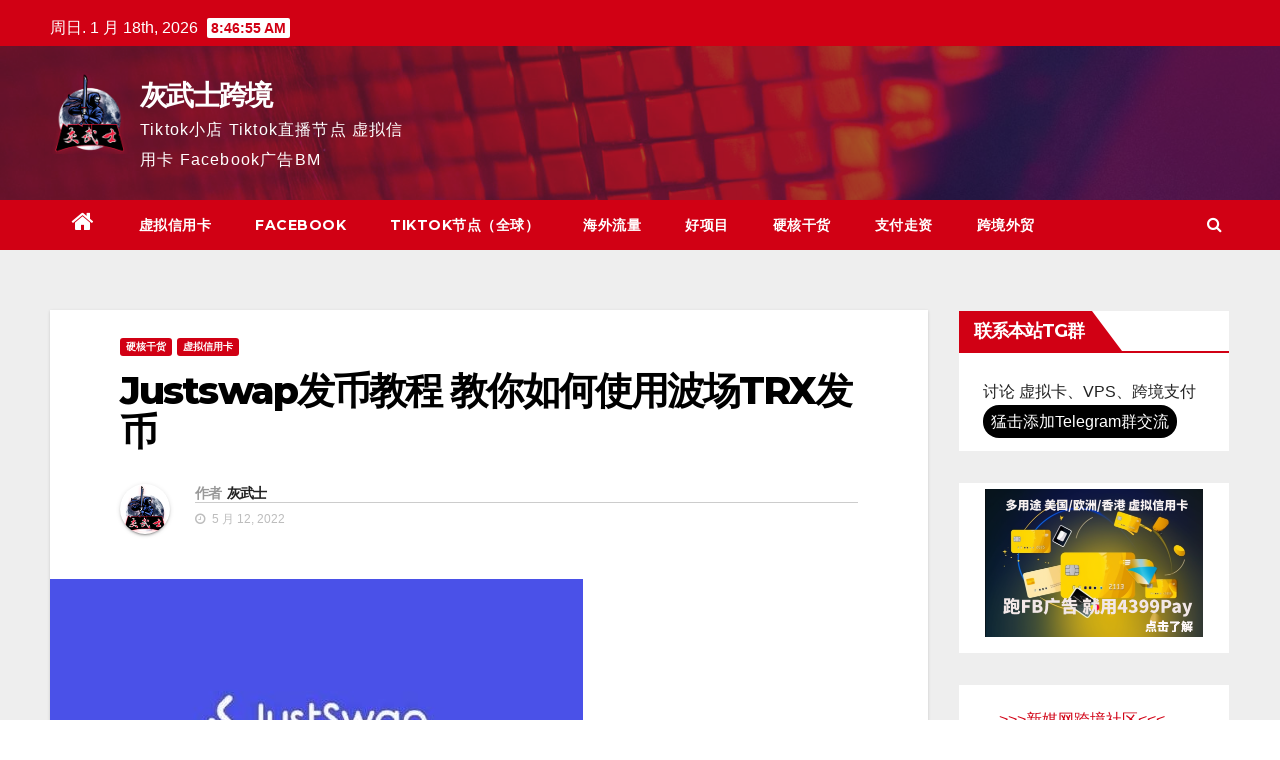

--- FILE ---
content_type: text/html; charset=UTF-8
request_url: https://huiwushi.cc/2022/05/12/justswap%E5%8F%91%E5%B8%81%E6%95%99%E7%A8%8B-%E6%95%99%E4%BD%A0%E5%A6%82%E4%BD%95%E4%BD%BF%E7%94%A8%E6%B3%A2%E5%9C%BAtrx%E5%8F%91%E5%B8%81/
body_size: 17396
content:
<!-- =========================
     Page Breadcrumb   
============================== -->
<!DOCTYPE html>
<html lang="zh-Hans">
<head>
<meta charset="UTF-8">
<meta name="viewport" content="width=device-width, initial-scale=1">
<link rel="profile" href="https://gmpg.org/xfn/11">
<title>Justswap发币教程 教你如何使用波场TRX发币 &#8211; 灰武士跨境</title>
<meta name='robots' content='max-image-preview:large' />
<link rel='dns-prefetch' href='//fonts.googleapis.com' />
<link rel="alternate" type="application/rss+xml" title="灰武士跨境 &raquo; Feed" href="https://huiwushi.cc/feed/" />
<link rel="alternate" type="application/rss+xml" title="灰武士跨境 &raquo; 评论 Feed" href="https://huiwushi.cc/comments/feed/" />
<link rel="alternate" type="application/rss+xml" title="灰武士跨境 &raquo; Justswap发币教程 教你如何使用波场TRX发币 评论 Feed" href="https://huiwushi.cc/2022/05/12/justswap%e5%8f%91%e5%b8%81%e6%95%99%e7%a8%8b-%e6%95%99%e4%bd%a0%e5%a6%82%e4%bd%95%e4%bd%bf%e7%94%a8%e6%b3%a2%e5%9c%batrx%e5%8f%91%e5%b8%81/feed/" />
<link rel="alternate" title="oEmbed (JSON)" type="application/json+oembed" href="https://huiwushi.cc/wp-json/oembed/1.0/embed?url=https%3A%2F%2Fhuiwushi.cc%2F2022%2F05%2F12%2Fjustswap%25e5%258f%2591%25e5%25b8%2581%25e6%2595%2599%25e7%25a8%258b-%25e6%2595%2599%25e4%25bd%25a0%25e5%25a6%2582%25e4%25bd%2595%25e4%25bd%25bf%25e7%2594%25a8%25e6%25b3%25a2%25e5%259c%25batrx%25e5%258f%2591%25e5%25b8%2581%2F" />
<link rel="alternate" title="oEmbed (XML)" type="text/xml+oembed" href="https://huiwushi.cc/wp-json/oembed/1.0/embed?url=https%3A%2F%2Fhuiwushi.cc%2F2022%2F05%2F12%2Fjustswap%25e5%258f%2591%25e5%25b8%2581%25e6%2595%2599%25e7%25a8%258b-%25e6%2595%2599%25e4%25bd%25a0%25e5%25a6%2582%25e4%25bd%2595%25e4%25bd%25bf%25e7%2594%25a8%25e6%25b3%25a2%25e5%259c%25batrx%25e5%258f%2591%25e5%25b8%2581%2F&#038;format=xml" />
<style id='wp-img-auto-sizes-contain-inline-css' type='text/css'>
img:is([sizes=auto i],[sizes^="auto," i]){contain-intrinsic-size:3000px 1500px}
/*# sourceURL=wp-img-auto-sizes-contain-inline-css */
</style>
<link rel='stylesheet' id='rtoc_style-css' href='https://huiwushi.cc/wp-content/plugins/rich-table-of-content/css/rtoc_style.css?ver=6.9' type='text/css' media='all' />
<style id='wp-emoji-styles-inline-css' type='text/css'>

	img.wp-smiley, img.emoji {
		display: inline !important;
		border: none !important;
		box-shadow: none !important;
		height: 1em !important;
		width: 1em !important;
		margin: 0 0.07em !important;
		vertical-align: -0.1em !important;
		background: none !important;
		padding: 0 !important;
	}
/*# sourceURL=wp-emoji-styles-inline-css */
</style>
<style id='wp-block-library-inline-css' type='text/css'>
:root{--wp-block-synced-color:#7a00df;--wp-block-synced-color--rgb:122,0,223;--wp-bound-block-color:var(--wp-block-synced-color);--wp-editor-canvas-background:#ddd;--wp-admin-theme-color:#007cba;--wp-admin-theme-color--rgb:0,124,186;--wp-admin-theme-color-darker-10:#006ba1;--wp-admin-theme-color-darker-10--rgb:0,107,160.5;--wp-admin-theme-color-darker-20:#005a87;--wp-admin-theme-color-darker-20--rgb:0,90,135;--wp-admin-border-width-focus:2px}@media (min-resolution:192dpi){:root{--wp-admin-border-width-focus:1.5px}}.wp-element-button{cursor:pointer}:root .has-very-light-gray-background-color{background-color:#eee}:root .has-very-dark-gray-background-color{background-color:#313131}:root .has-very-light-gray-color{color:#eee}:root .has-very-dark-gray-color{color:#313131}:root .has-vivid-green-cyan-to-vivid-cyan-blue-gradient-background{background:linear-gradient(135deg,#00d084,#0693e3)}:root .has-purple-crush-gradient-background{background:linear-gradient(135deg,#34e2e4,#4721fb 50%,#ab1dfe)}:root .has-hazy-dawn-gradient-background{background:linear-gradient(135deg,#faaca8,#dad0ec)}:root .has-subdued-olive-gradient-background{background:linear-gradient(135deg,#fafae1,#67a671)}:root .has-atomic-cream-gradient-background{background:linear-gradient(135deg,#fdd79a,#004a59)}:root .has-nightshade-gradient-background{background:linear-gradient(135deg,#330968,#31cdcf)}:root .has-midnight-gradient-background{background:linear-gradient(135deg,#020381,#2874fc)}:root{--wp--preset--font-size--normal:16px;--wp--preset--font-size--huge:42px}.has-regular-font-size{font-size:1em}.has-larger-font-size{font-size:2.625em}.has-normal-font-size{font-size:var(--wp--preset--font-size--normal)}.has-huge-font-size{font-size:var(--wp--preset--font-size--huge)}.has-text-align-center{text-align:center}.has-text-align-left{text-align:left}.has-text-align-right{text-align:right}.has-fit-text{white-space:nowrap!important}#end-resizable-editor-section{display:none}.aligncenter{clear:both}.items-justified-left{justify-content:flex-start}.items-justified-center{justify-content:center}.items-justified-right{justify-content:flex-end}.items-justified-space-between{justify-content:space-between}.screen-reader-text{border:0;clip-path:inset(50%);height:1px;margin:-1px;overflow:hidden;padding:0;position:absolute;width:1px;word-wrap:normal!important}.screen-reader-text:focus{background-color:#ddd;clip-path:none;color:#444;display:block;font-size:1em;height:auto;left:5px;line-height:normal;padding:15px 23px 14px;text-decoration:none;top:5px;width:auto;z-index:100000}html :where(.has-border-color){border-style:solid}html :where([style*=border-top-color]){border-top-style:solid}html :where([style*=border-right-color]){border-right-style:solid}html :where([style*=border-bottom-color]){border-bottom-style:solid}html :where([style*=border-left-color]){border-left-style:solid}html :where([style*=border-width]){border-style:solid}html :where([style*=border-top-width]){border-top-style:solid}html :where([style*=border-right-width]){border-right-style:solid}html :where([style*=border-bottom-width]){border-bottom-style:solid}html :where([style*=border-left-width]){border-left-style:solid}html :where(img[class*=wp-image-]){height:auto;max-width:100%}:where(figure){margin:0 0 1em}html :where(.is-position-sticky){--wp-admin--admin-bar--position-offset:var(--wp-admin--admin-bar--height,0px)}@media screen and (max-width:600px){html :where(.is-position-sticky){--wp-admin--admin-bar--position-offset:0px}}

/*# sourceURL=wp-block-library-inline-css */
</style><style id='wp-block-heading-inline-css' type='text/css'>
h1:where(.wp-block-heading).has-background,h2:where(.wp-block-heading).has-background,h3:where(.wp-block-heading).has-background,h4:where(.wp-block-heading).has-background,h5:where(.wp-block-heading).has-background,h6:where(.wp-block-heading).has-background{padding:1.25em 2.375em}h1.has-text-align-left[style*=writing-mode]:where([style*=vertical-lr]),h1.has-text-align-right[style*=writing-mode]:where([style*=vertical-rl]),h2.has-text-align-left[style*=writing-mode]:where([style*=vertical-lr]),h2.has-text-align-right[style*=writing-mode]:where([style*=vertical-rl]),h3.has-text-align-left[style*=writing-mode]:where([style*=vertical-lr]),h3.has-text-align-right[style*=writing-mode]:where([style*=vertical-rl]),h4.has-text-align-left[style*=writing-mode]:where([style*=vertical-lr]),h4.has-text-align-right[style*=writing-mode]:where([style*=vertical-rl]),h5.has-text-align-left[style*=writing-mode]:where([style*=vertical-lr]),h5.has-text-align-right[style*=writing-mode]:where([style*=vertical-rl]),h6.has-text-align-left[style*=writing-mode]:where([style*=vertical-lr]),h6.has-text-align-right[style*=writing-mode]:where([style*=vertical-rl]){rotate:180deg}
/*# sourceURL=https://huiwushi.cc/wp-includes/blocks/heading/style.min.css */
</style>
<style id='wp-block-latest-comments-inline-css' type='text/css'>
ol.wp-block-latest-comments{box-sizing:border-box;margin-left:0}:where(.wp-block-latest-comments:not([style*=line-height] .wp-block-latest-comments__comment)){line-height:1.1}:where(.wp-block-latest-comments:not([style*=line-height] .wp-block-latest-comments__comment-excerpt p)){line-height:1.8}.has-dates :where(.wp-block-latest-comments:not([style*=line-height])),.has-excerpts :where(.wp-block-latest-comments:not([style*=line-height])){line-height:1.5}.wp-block-latest-comments .wp-block-latest-comments{padding-left:0}.wp-block-latest-comments__comment{list-style:none;margin-bottom:1em}.has-avatars .wp-block-latest-comments__comment{list-style:none;min-height:2.25em}.has-avatars .wp-block-latest-comments__comment .wp-block-latest-comments__comment-excerpt,.has-avatars .wp-block-latest-comments__comment .wp-block-latest-comments__comment-meta{margin-left:3.25em}.wp-block-latest-comments__comment-excerpt p{font-size:.875em;margin:.36em 0 1.4em}.wp-block-latest-comments__comment-date{display:block;font-size:.75em}.wp-block-latest-comments .avatar,.wp-block-latest-comments__comment-avatar{border-radius:1.5em;display:block;float:left;height:2.5em;margin-right:.75em;width:2.5em}.wp-block-latest-comments[class*=-font-size] a,.wp-block-latest-comments[style*=font-size] a{font-size:inherit}
/*# sourceURL=https://huiwushi.cc/wp-includes/blocks/latest-comments/style.min.css */
</style>
<style id='wp-block-latest-posts-inline-css' type='text/css'>
.wp-block-latest-posts{box-sizing:border-box}.wp-block-latest-posts.alignleft{margin-right:2em}.wp-block-latest-posts.alignright{margin-left:2em}.wp-block-latest-posts.wp-block-latest-posts__list{list-style:none}.wp-block-latest-posts.wp-block-latest-posts__list li{clear:both;overflow-wrap:break-word}.wp-block-latest-posts.is-grid{display:flex;flex-wrap:wrap}.wp-block-latest-posts.is-grid li{margin:0 1.25em 1.25em 0;width:100%}@media (min-width:600px){.wp-block-latest-posts.columns-2 li{width:calc(50% - .625em)}.wp-block-latest-posts.columns-2 li:nth-child(2n){margin-right:0}.wp-block-latest-posts.columns-3 li{width:calc(33.33333% - .83333em)}.wp-block-latest-posts.columns-3 li:nth-child(3n){margin-right:0}.wp-block-latest-posts.columns-4 li{width:calc(25% - .9375em)}.wp-block-latest-posts.columns-4 li:nth-child(4n){margin-right:0}.wp-block-latest-posts.columns-5 li{width:calc(20% - 1em)}.wp-block-latest-posts.columns-5 li:nth-child(5n){margin-right:0}.wp-block-latest-posts.columns-6 li{width:calc(16.66667% - 1.04167em)}.wp-block-latest-posts.columns-6 li:nth-child(6n){margin-right:0}}:root :where(.wp-block-latest-posts.is-grid){padding:0}:root :where(.wp-block-latest-posts.wp-block-latest-posts__list){padding-left:0}.wp-block-latest-posts__post-author,.wp-block-latest-posts__post-date{display:block;font-size:.8125em}.wp-block-latest-posts__post-excerpt,.wp-block-latest-posts__post-full-content{margin-bottom:1em;margin-top:.5em}.wp-block-latest-posts__featured-image a{display:inline-block}.wp-block-latest-posts__featured-image img{height:auto;max-width:100%;width:auto}.wp-block-latest-posts__featured-image.alignleft{float:left;margin-right:1em}.wp-block-latest-posts__featured-image.alignright{float:right;margin-left:1em}.wp-block-latest-posts__featured-image.aligncenter{margin-bottom:1em;text-align:center}
/*# sourceURL=https://huiwushi.cc/wp-includes/blocks/latest-posts/style.min.css */
</style>
<style id='wp-block-group-inline-css' type='text/css'>
.wp-block-group{box-sizing:border-box}:where(.wp-block-group.wp-block-group-is-layout-constrained){position:relative}
/*# sourceURL=https://huiwushi.cc/wp-includes/blocks/group/style.min.css */
</style>
<style id='global-styles-inline-css' type='text/css'>
:root{--wp--preset--aspect-ratio--square: 1;--wp--preset--aspect-ratio--4-3: 4/3;--wp--preset--aspect-ratio--3-4: 3/4;--wp--preset--aspect-ratio--3-2: 3/2;--wp--preset--aspect-ratio--2-3: 2/3;--wp--preset--aspect-ratio--16-9: 16/9;--wp--preset--aspect-ratio--9-16: 9/16;--wp--preset--color--black: #000000;--wp--preset--color--cyan-bluish-gray: #abb8c3;--wp--preset--color--white: #ffffff;--wp--preset--color--pale-pink: #f78da7;--wp--preset--color--vivid-red: #cf2e2e;--wp--preset--color--luminous-vivid-orange: #ff6900;--wp--preset--color--luminous-vivid-amber: #fcb900;--wp--preset--color--light-green-cyan: #7bdcb5;--wp--preset--color--vivid-green-cyan: #00d084;--wp--preset--color--pale-cyan-blue: #8ed1fc;--wp--preset--color--vivid-cyan-blue: #0693e3;--wp--preset--color--vivid-purple: #9b51e0;--wp--preset--gradient--vivid-cyan-blue-to-vivid-purple: linear-gradient(135deg,rgb(6,147,227) 0%,rgb(155,81,224) 100%);--wp--preset--gradient--light-green-cyan-to-vivid-green-cyan: linear-gradient(135deg,rgb(122,220,180) 0%,rgb(0,208,130) 100%);--wp--preset--gradient--luminous-vivid-amber-to-luminous-vivid-orange: linear-gradient(135deg,rgb(252,185,0) 0%,rgb(255,105,0) 100%);--wp--preset--gradient--luminous-vivid-orange-to-vivid-red: linear-gradient(135deg,rgb(255,105,0) 0%,rgb(207,46,46) 100%);--wp--preset--gradient--very-light-gray-to-cyan-bluish-gray: linear-gradient(135deg,rgb(238,238,238) 0%,rgb(169,184,195) 100%);--wp--preset--gradient--cool-to-warm-spectrum: linear-gradient(135deg,rgb(74,234,220) 0%,rgb(151,120,209) 20%,rgb(207,42,186) 40%,rgb(238,44,130) 60%,rgb(251,105,98) 80%,rgb(254,248,76) 100%);--wp--preset--gradient--blush-light-purple: linear-gradient(135deg,rgb(255,206,236) 0%,rgb(152,150,240) 100%);--wp--preset--gradient--blush-bordeaux: linear-gradient(135deg,rgb(254,205,165) 0%,rgb(254,45,45) 50%,rgb(107,0,62) 100%);--wp--preset--gradient--luminous-dusk: linear-gradient(135deg,rgb(255,203,112) 0%,rgb(199,81,192) 50%,rgb(65,88,208) 100%);--wp--preset--gradient--pale-ocean: linear-gradient(135deg,rgb(255,245,203) 0%,rgb(182,227,212) 50%,rgb(51,167,181) 100%);--wp--preset--gradient--electric-grass: linear-gradient(135deg,rgb(202,248,128) 0%,rgb(113,206,126) 100%);--wp--preset--gradient--midnight: linear-gradient(135deg,rgb(2,3,129) 0%,rgb(40,116,252) 100%);--wp--preset--font-size--small: 13px;--wp--preset--font-size--medium: 20px;--wp--preset--font-size--large: 36px;--wp--preset--font-size--x-large: 42px;--wp--preset--spacing--20: 0.44rem;--wp--preset--spacing--30: 0.67rem;--wp--preset--spacing--40: 1rem;--wp--preset--spacing--50: 1.5rem;--wp--preset--spacing--60: 2.25rem;--wp--preset--spacing--70: 3.38rem;--wp--preset--spacing--80: 5.06rem;--wp--preset--shadow--natural: 6px 6px 9px rgba(0, 0, 0, 0.2);--wp--preset--shadow--deep: 12px 12px 50px rgba(0, 0, 0, 0.4);--wp--preset--shadow--sharp: 6px 6px 0px rgba(0, 0, 0, 0.2);--wp--preset--shadow--outlined: 6px 6px 0px -3px rgb(255, 255, 255), 6px 6px rgb(0, 0, 0);--wp--preset--shadow--crisp: 6px 6px 0px rgb(0, 0, 0);}:where(.is-layout-flex){gap: 0.5em;}:where(.is-layout-grid){gap: 0.5em;}body .is-layout-flex{display: flex;}.is-layout-flex{flex-wrap: wrap;align-items: center;}.is-layout-flex > :is(*, div){margin: 0;}body .is-layout-grid{display: grid;}.is-layout-grid > :is(*, div){margin: 0;}:where(.wp-block-columns.is-layout-flex){gap: 2em;}:where(.wp-block-columns.is-layout-grid){gap: 2em;}:where(.wp-block-post-template.is-layout-flex){gap: 1.25em;}:where(.wp-block-post-template.is-layout-grid){gap: 1.25em;}.has-black-color{color: var(--wp--preset--color--black) !important;}.has-cyan-bluish-gray-color{color: var(--wp--preset--color--cyan-bluish-gray) !important;}.has-white-color{color: var(--wp--preset--color--white) !important;}.has-pale-pink-color{color: var(--wp--preset--color--pale-pink) !important;}.has-vivid-red-color{color: var(--wp--preset--color--vivid-red) !important;}.has-luminous-vivid-orange-color{color: var(--wp--preset--color--luminous-vivid-orange) !important;}.has-luminous-vivid-amber-color{color: var(--wp--preset--color--luminous-vivid-amber) !important;}.has-light-green-cyan-color{color: var(--wp--preset--color--light-green-cyan) !important;}.has-vivid-green-cyan-color{color: var(--wp--preset--color--vivid-green-cyan) !important;}.has-pale-cyan-blue-color{color: var(--wp--preset--color--pale-cyan-blue) !important;}.has-vivid-cyan-blue-color{color: var(--wp--preset--color--vivid-cyan-blue) !important;}.has-vivid-purple-color{color: var(--wp--preset--color--vivid-purple) !important;}.has-black-background-color{background-color: var(--wp--preset--color--black) !important;}.has-cyan-bluish-gray-background-color{background-color: var(--wp--preset--color--cyan-bluish-gray) !important;}.has-white-background-color{background-color: var(--wp--preset--color--white) !important;}.has-pale-pink-background-color{background-color: var(--wp--preset--color--pale-pink) !important;}.has-vivid-red-background-color{background-color: var(--wp--preset--color--vivid-red) !important;}.has-luminous-vivid-orange-background-color{background-color: var(--wp--preset--color--luminous-vivid-orange) !important;}.has-luminous-vivid-amber-background-color{background-color: var(--wp--preset--color--luminous-vivid-amber) !important;}.has-light-green-cyan-background-color{background-color: var(--wp--preset--color--light-green-cyan) !important;}.has-vivid-green-cyan-background-color{background-color: var(--wp--preset--color--vivid-green-cyan) !important;}.has-pale-cyan-blue-background-color{background-color: var(--wp--preset--color--pale-cyan-blue) !important;}.has-vivid-cyan-blue-background-color{background-color: var(--wp--preset--color--vivid-cyan-blue) !important;}.has-vivid-purple-background-color{background-color: var(--wp--preset--color--vivid-purple) !important;}.has-black-border-color{border-color: var(--wp--preset--color--black) !important;}.has-cyan-bluish-gray-border-color{border-color: var(--wp--preset--color--cyan-bluish-gray) !important;}.has-white-border-color{border-color: var(--wp--preset--color--white) !important;}.has-pale-pink-border-color{border-color: var(--wp--preset--color--pale-pink) !important;}.has-vivid-red-border-color{border-color: var(--wp--preset--color--vivid-red) !important;}.has-luminous-vivid-orange-border-color{border-color: var(--wp--preset--color--luminous-vivid-orange) !important;}.has-luminous-vivid-amber-border-color{border-color: var(--wp--preset--color--luminous-vivid-amber) !important;}.has-light-green-cyan-border-color{border-color: var(--wp--preset--color--light-green-cyan) !important;}.has-vivid-green-cyan-border-color{border-color: var(--wp--preset--color--vivid-green-cyan) !important;}.has-pale-cyan-blue-border-color{border-color: var(--wp--preset--color--pale-cyan-blue) !important;}.has-vivid-cyan-blue-border-color{border-color: var(--wp--preset--color--vivid-cyan-blue) !important;}.has-vivid-purple-border-color{border-color: var(--wp--preset--color--vivid-purple) !important;}.has-vivid-cyan-blue-to-vivid-purple-gradient-background{background: var(--wp--preset--gradient--vivid-cyan-blue-to-vivid-purple) !important;}.has-light-green-cyan-to-vivid-green-cyan-gradient-background{background: var(--wp--preset--gradient--light-green-cyan-to-vivid-green-cyan) !important;}.has-luminous-vivid-amber-to-luminous-vivid-orange-gradient-background{background: var(--wp--preset--gradient--luminous-vivid-amber-to-luminous-vivid-orange) !important;}.has-luminous-vivid-orange-to-vivid-red-gradient-background{background: var(--wp--preset--gradient--luminous-vivid-orange-to-vivid-red) !important;}.has-very-light-gray-to-cyan-bluish-gray-gradient-background{background: var(--wp--preset--gradient--very-light-gray-to-cyan-bluish-gray) !important;}.has-cool-to-warm-spectrum-gradient-background{background: var(--wp--preset--gradient--cool-to-warm-spectrum) !important;}.has-blush-light-purple-gradient-background{background: var(--wp--preset--gradient--blush-light-purple) !important;}.has-blush-bordeaux-gradient-background{background: var(--wp--preset--gradient--blush-bordeaux) !important;}.has-luminous-dusk-gradient-background{background: var(--wp--preset--gradient--luminous-dusk) !important;}.has-pale-ocean-gradient-background{background: var(--wp--preset--gradient--pale-ocean) !important;}.has-electric-grass-gradient-background{background: var(--wp--preset--gradient--electric-grass) !important;}.has-midnight-gradient-background{background: var(--wp--preset--gradient--midnight) !important;}.has-small-font-size{font-size: var(--wp--preset--font-size--small) !important;}.has-medium-font-size{font-size: var(--wp--preset--font-size--medium) !important;}.has-large-font-size{font-size: var(--wp--preset--font-size--large) !important;}.has-x-large-font-size{font-size: var(--wp--preset--font-size--x-large) !important;}
/*# sourceURL=global-styles-inline-css */
</style>

<style id='classic-theme-styles-inline-css' type='text/css'>
/*! This file is auto-generated */
.wp-block-button__link{color:#fff;background-color:#32373c;border-radius:9999px;box-shadow:none;text-decoration:none;padding:calc(.667em + 2px) calc(1.333em + 2px);font-size:1.125em}.wp-block-file__button{background:#32373c;color:#fff;text-decoration:none}
/*# sourceURL=/wp-includes/css/classic-themes.min.css */
</style>
<link rel='stylesheet' id='wp-user-profile-avatar-frontend-css' href='https://huiwushi.cc/wp-content/plugins/wp-user-profile-avatar/assets/css/frontend.min.css?ver=6.9' type='text/css' media='all' />
<link rel='stylesheet' id='newsup-fonts-css' href='//fonts.googleapis.com/css?family=Montserrat%3A400%2C500%2C700%2C800%7CWork%2BSans%3A300%2C400%2C500%2C600%2C700%2C800%2C900%26display%3Dswap&#038;subset=latin%2Clatin-ext' type='text/css' media='all' />
<link rel='stylesheet' id='bootstrap-css' href='https://huiwushi.cc/wp-content/themes/newsup/css/bootstrap.css?ver=6.9' type='text/css' media='all' />
<link rel='stylesheet' id='newsup-style-css' href='https://huiwushi.cc/wp-content/themes/newsberg/style.css?ver=6.9' type='text/css' media='all' />
<link rel='stylesheet' id='font-awesome-css' href='https://huiwushi.cc/wp-content/themes/newsup/css/font-awesome.css?ver=6.9' type='text/css' media='all' />
<link rel='stylesheet' id='owl-carousel-css' href='https://huiwushi.cc/wp-content/themes/newsup/css/owl.carousel.css?ver=6.9' type='text/css' media='all' />
<link rel='stylesheet' id='smartmenus-css' href='https://huiwushi.cc/wp-content/themes/newsup/css/jquery.smartmenus.bootstrap.css?ver=6.9' type='text/css' media='all' />
<link rel='stylesheet' id='newsup-style-parent-css' href='https://huiwushi.cc/wp-content/themes/newsup/style.css?ver=6.9' type='text/css' media='all' />
<link rel='stylesheet' id='newsberg-style-css' href='https://huiwushi.cc/wp-content/themes/newsberg/style.css?ver=1.0' type='text/css' media='all' />
<link rel='stylesheet' id='newsberg-default-css-css' href='https://huiwushi.cc/wp-content/themes/newsberg/css/colors/default.css?ver=6.9' type='text/css' media='all' />
<script type="text/javascript" src="https://huiwushi.cc/wp-includes/js/jquery/jquery.min.js?ver=3.7.1" id="jquery-core-js"></script>
<script type="text/javascript" src="https://huiwushi.cc/wp-includes/js/jquery/jquery-migrate.min.js?ver=3.4.1" id="jquery-migrate-js"></script>
<script type="text/javascript" src="https://huiwushi.cc/wp-content/themes/newsup/js/navigation.js?ver=6.9" id="newsup-navigation-js"></script>
<script type="text/javascript" src="https://huiwushi.cc/wp-content/themes/newsup/js/bootstrap.js?ver=6.9" id="bootstrap-js"></script>
<script type="text/javascript" src="https://huiwushi.cc/wp-content/themes/newsup/js/owl.carousel.min.js?ver=6.9" id="owl-carousel-min-js"></script>
<script type="text/javascript" src="https://huiwushi.cc/wp-content/themes/newsup/js/jquery.smartmenus.js?ver=6.9" id="smartmenus-js-js"></script>
<script type="text/javascript" src="https://huiwushi.cc/wp-content/themes/newsup/js/jquery.smartmenus.bootstrap.js?ver=6.9" id="bootstrap-smartmenus-js-js"></script>
<script type="text/javascript" src="https://huiwushi.cc/wp-content/themes/newsup/js/jquery.marquee.js?ver=6.9" id="newsup-marquee-js-js"></script>
<script type="text/javascript" src="https://huiwushi.cc/wp-content/themes/newsup/js/main.js?ver=6.9" id="newsup-main-js-js"></script>
<link rel="https://api.w.org/" href="https://huiwushi.cc/wp-json/" /><link rel="alternate" title="JSON" type="application/json" href="https://huiwushi.cc/wp-json/wp/v2/posts/1953" /><link rel="EditURI" type="application/rsd+xml" title="RSD" href="https://huiwushi.cc/xmlrpc.php?rsd" />
<meta name="generator" content="WordPress 6.9" />
<link rel="canonical" href="https://huiwushi.cc/2022/05/12/justswap%e5%8f%91%e5%b8%81%e6%95%99%e7%a8%8b-%e6%95%99%e4%bd%a0%e5%a6%82%e4%bd%95%e4%bd%bf%e7%94%a8%e6%b3%a2%e5%9c%batrx%e5%8f%91%e5%b8%81/" />
<link rel='shortlink' href='https://huiwushi.cc/?p=1953' />
<!-- Analytics by WP Statistics v13.2.7 - https://wp-statistics.com/ -->
<link rel="pingback" href="https://huiwushi.cc/xmlrpc.php"><style type="text/css" id="custom-background-css">
    .wrapper { background-color: #eee; }
</style>
<link rel="preconnect" href="//code.tidio.co">    <style type="text/css">
            body .site-title a,
        body .site-description {
            color: ##143745;
        }

        .site-branding-text .site-title a {
                font-size: 28px;
            }

            @media only screen and (max-width: 640px) {
                .site-branding-text .site-title a {
                    font-size: 40px;

                }
            }

            @media only screen and (max-width: 375px) {
                .site-branding-text .site-title a {
                    font-size: 32px;

                }
            }

        </style>
    	<style type="text/css">
		/*<!-- rtoc -->*/
		.rtoc-mokuji-content {
			background-color: #ffffff;
		}

		.rtoc-mokuji-content.frame1 {
			border: 1px solid #3f9cff;
		}

		.rtoc-mokuji-content #rtoc-mokuji-title {
			color: #555555;
		}

		.rtoc-mokuji-content .rtoc-mokuji li>a {
			color: #555555;
		}

		.rtoc-mokuji-content .mokuji_ul.level-1>.rtoc-item::before {
			background-color: #3f9cff !important;
		}

		.rtoc-mokuji-content .mokuji_ul.level-2>.rtoc-item::before {
			background-color: #3f9cff !important;
		}
		.rtoc-mokuji-content.frame2::before, .rtoc-mokuji-content.frame3, .rtoc-mokuji-content.frame4, .rtoc-mokuji-content.frame5{
			border-color:#3f9cff;
		}
		.rtoc-mokuji-content.frame5::before, .rtoc-mokuji-content.frame5::after{
			background-color:#3f9cff;
		}

		.cls-1,
		.cls-2 {
			stroke: #3f9cff;
		}

		.rtoc-mokuji-content .decimal_ol.level-2>.rtoc-item::before,
		.rtoc-mokuji-content .mokuji_ol.level-2>.rtoc-item::before,
		.rtoc-mokuji-content .decimal_ol.level-2 > .rtoc-item::after {
			color: #3f9cff;
			background-color: #3f9cff;
		}
		.rtoc-mokuji-content .rtoc-mokuji.level-1 > .rtoc-item::before{
			color: #3f9cff;
		}

		.rtoc-mokuji-content .decimal_ol>.rtoc-item::after {
			background-color: #3f9cff;
		}

		.rtoc-mokuji-content .decimal_ol>.rtoc-item::before {
			color: #3f9cff;
		}
		/*rtoc_return*/
		#rtoc_return a::before {
			background-image: url(https://huiwushi.cc/wp-content/plugins/rich-table-of-content/include/../img/rtoc_return.png);
		}

		#rtoc_return a {
			background-color:  !important;
		}

		/* アクセントポイント */
		.rtoc-mokuji-content .level-1>.rtoc-item #rtocAC.accent-point::after {
			background-color: #3f9cff;
		}

		.rtoc-mokuji-content .level-2>.rtoc-item #rtocAC.accent-point::after {
			background-color: #3f9cff;
		}
		/* rtoc_addon */
		
	</style>
	<link rel="icon" href="https://huiwushi.cc/wp-content/uploads/2023/04/cropped-websitelogo-32x32.png" sizes="32x32" />
<link rel="icon" href="https://huiwushi.cc/wp-content/uploads/2023/04/cropped-websitelogo-192x192.png" sizes="192x192" />
<link rel="apple-touch-icon" href="https://huiwushi.cc/wp-content/uploads/2023/04/cropped-websitelogo-180x180.png" />
<meta name="msapplication-TileImage" content="https://huiwushi.cc/wp-content/uploads/2023/04/cropped-websitelogo-270x270.png" />
</head>
<body class="wp-singular post-template-default single single-post postid-1953 single-format-standard wp-embed-responsive wp-theme-newsup wp-child-theme-newsberg  ta-hide-date-author-in-list" >
<div id="page" class="site">
<a class="skip-link screen-reader-text" href="#content">
跳至内容</a>
    <div class="wrapper" id="custom-background-css">
        <header class="mg-headwidget">
            <!--==================== TOP BAR ====================-->

            <div class="mg-head-detail hidden-xs">
    <div class="container-fluid">
        <div class="row">
                        <div class="col-md-6 col-xs-12">
                <ul class="info-left">
                            <li>周日. 1 月 18th, 2026             <span  id="time" class="time"></span>
                    </li>
                    </ul>
            </div>
                        <div class="col-md-6 col-xs-12">
                <ul class="mg-social info-right">
                    
                                                                                                                                      
                                      </ul>
            </div>
                    </div>
    </div>
</div>
            <div class="clearfix"></div>
                        <div class="mg-nav-widget-area-back" style='background-image: url("https://huiwushi.cc/wp-content/themes/newsberg/images/head-back.jpg" );'>
                        <div class="overlay">
              <div class="inner"  style="background-color:rgba(32,47,91,0.4);" > 
                <div class="container-fluid">
                    <div class="mg-nav-widget-area" style="background-image: url('https://huiwushi.cc/wp-content/themes/newsberg/images/huiwushi-logo.png' ); background-size: 80px; background-repeat: no-repeat ">
                        <div class="row align-items-center">
                            <div class="" style="width: 90px" ></div>
                            <div class="col-md-3 col-sm-4 text-center-xs">
                                <div class="navbar-header">
                                                                <div class="site-branding-text">
                                <h1 class="site-title"> <a href="https://huiwushi.cc/" rel="home">灰武士跨境</a></h1>
                                <p class="site-description">Tiktok小店 Tiktok直播节点 虚拟信用卡 Facebook广告BM</p>
                                </div>
                                                              </div>
                            </div>
                           
                        </div>
                    </div>
                </div>
              </div>
              </div>
          </div>
    <div class="mg-menu-full">
      <nav class="navbar navbar-expand-lg navbar-wp">
        <div class="container-fluid flex-row-reverse">
          <!-- Right nav -->
                    <div class="m-header d-flex pl-3 ml-auto my-2 my-lg-0 position-relative align-items-center">
                                                <a class="mobilehomebtn" href="https://huiwushi.cc"><span class="fa fa-home"></span></a>
                        <!-- navbar-toggle -->
                        <button class="navbar-toggler mx-auto" type="button" data-toggle="collapse" data-target="#navbar-wp" aria-controls="navbarSupportedContent" aria-expanded="false" aria-label="Toggle navigation">
                          <i class="fa fa-bars"></i>
                        </button>
                        <!-- /navbar-toggle -->
                                                <div class="dropdown show mg-search-box pr-2">
                            <a class="dropdown-toggle msearch ml-auto" href="#" role="button" id="dropdownMenuLink" data-toggle="dropdown" aria-haspopup="true" aria-expanded="false">
                               <i class="fa fa-search"></i>
                            </a>

                            <div class="dropdown-menu searchinner" aria-labelledby="dropdownMenuLink">
                        <form role="search" method="get" id="searchform" action="https://huiwushi.cc/">
  <div class="input-group">
    <input type="search" class="form-control" placeholder="搜索" value="" name="s" />
    <span class="input-group-btn btn-default">
    <button type="submit" class="btn"> <i class="fa fa-search"></i> </button>
    </span> </div>
</form>                      </div>
                        </div>
                                              
                    </div>
                    <!-- /Right nav -->
         
          
                  <div class="collapse navbar-collapse" id="navbar-wp">
                  	<div class="d-md-block">
                  <ul id="menu-main" class="nav navbar-nav mr-auto"><li class="active home"><a class="homebtn" href="https://huiwushi.cc"><span class='fa fa-home'></span></a></li><li id="menu-item-49" class="menu-item menu-item-type-taxonomy menu-item-object-category current-post-ancestor current-menu-parent current-post-parent menu-item-49"><a class="nav-link" title="虚拟信用卡" href="https://huiwushi.cc/category/prepaid-credit-card-for-ad/">虚拟信用卡</a></li>
<li id="menu-item-50" class="menu-item menu-item-type-taxonomy menu-item-object-category menu-item-50"><a class="nav-link" title="facebook" href="https://huiwushi.cc/category/facebook/">facebook</a></li>
<li id="menu-item-54" class="menu-item menu-item-type-taxonomy menu-item-object-category menu-item-54"><a class="nav-link" title="Tiktok节点（全球）" href="https://huiwushi.cc/category/network-host-tech/">Tiktok节点（全球）</a></li>
<li id="menu-item-55" class="menu-item menu-item-type-taxonomy menu-item-object-category menu-item-55"><a class="nav-link" title="海外流量" href="https://huiwushi.cc/category/traffic-oversea/">海外流量</a></li>
<li id="menu-item-56" class="menu-item menu-item-type-taxonomy menu-item-object-category menu-item-56"><a class="nav-link" title="好项目" href="https://huiwushi.cc/category/make-money-oversea/">好项目</a></li>
<li id="menu-item-62" class="menu-item menu-item-type-taxonomy menu-item-object-category current-post-ancestor current-menu-parent current-post-parent menu-item-62"><a class="nav-link" title="硬核干货" href="https://huiwushi.cc/category/hard-tech/">硬核干货</a></li>
<li id="menu-item-63" class="menu-item menu-item-type-taxonomy menu-item-object-category menu-item-63"><a class="nav-link" title="支付走资" href="https://huiwushi.cc/category/pay-oversea/">支付走资</a></li>
<li id="menu-item-4368" class="menu-item menu-item-type-taxonomy menu-item-object-category menu-item-4368"><a class="nav-link" title="跨境外贸" href="https://huiwushi.cc/category/%e8%b7%a8%e5%a2%83%e5%a4%96%e8%b4%b8/">跨境外贸</a></li>
</ul>        				</div>		
              		</div>
          </div>
      </nav> <!-- /Navigation -->
    </div>
</header>
<div class="clearfix"></div>
 <!--==================== Newsup breadcrumb section ====================-->
<!-- =========================
     Page Content Section      
============================== -->
<main id="content">
    <!--container-->
    <div class="container-fluid">
      <!--row-->
      <div class="row">
        <!--col-md-->
                                                <div class="col-md-9">
                    		                  <div class="mg-blog-post-box"> 
              <div class="mg-header">
                                <div class="mg-blog-category"> 
                      <a class="newsup-categories category-color-1" href="https://huiwushi.cc/category/hard-tech/" alt="查看 硬核干货 中所有文章"> 
                                 硬核干货
                             </a><a class="newsup-categories category-color-1" href="https://huiwushi.cc/category/prepaid-credit-card-for-ad/" alt="查看 虚拟信用卡 中所有文章"> 
                                 虚拟信用卡
                             </a>                </div>
                                <h1 class="title single"> <a title="永久链接：Justswap发币教程 教你如何使用波场TRX发币">
                  Justswap发币教程 教你如何使用波场TRX发币</a>
                </h1>

                <div class="media mg-info-author-block"> 
                                    <a class="mg-author-pic" href="https://huiwushi.cc/author/gushifu/"> <img alt='' src='https://huiwushi.cc/wp-content/uploads/2022/01/灰武士.png' srcset='https://huiwushi.cc/wp-content/uploads/2022/01/灰武士.png 2x' class='avatar avatar-150 photo' height='150' width='150' decoding='async'/> </a>
                                  <div class="media-body">
                                        <h4 class="media-heading"><span>作者</span><a href="https://huiwushi.cc/author/gushifu/">灰武士</a></h4>
                                                            <span class="mg-blog-date"><i class="fa fa-clock-o"></i> 
                      5 月 12, 2022</span>
                                      </div>
                </div>
              </div>
              <img width="533" height="300" src="https://huiwushi.cc/wp-content/uploads/2022/05/1953thumb.png" class="img-fluid wp-post-image" alt="" decoding="async" fetchpriority="high" />              <article class="small single">
                <div style="font-weight: 400;">
<p>JustSwap是波场TRON网络的第一个去中心化通证交换协议，简单来说就是波场版本的去中心化交易所，任何基于波场网络发行的TRC20代币，都可以在这上面进行交易。</p>
<p>用过justswap的人都知道，交易非常便捷，手续费比Uniswap低得多。很多人都在Justswap上发行代币，然后实现了财务自由。你想不想拥有与一个自己的代币呢？这篇文章，就教你用TRON网络发行属于自己的代币，最终目的是上线Justswap。</p>
<p>整个发币流程共分为4步：</p>
<p>一、安装波宝钱包Tronlink插件、租用能量</p>
<p>二、修改合约代码</p>
<p>三、部署合约</p>
<p>四、验证合约</p>
<p>五、提交通证信息</p>
<p>六、在justswap创建资金池</p>
<p>下面我们一步步来说明。</p>
<h4>一、准备工作</h4>
<p><strong>1、安装Tronlink插件</strong></p>
<p>Tronlink即波宝钱包，是一个专业的用来存储波场代币的去中心化钱包。我们进入<a href="http://tronlink.org/" target="_top" rel="noopener">波宝钱包官网</a>，在首页选择“下载谷歌插件”，下载好安装到谷歌浏览器即可。如果不会fq的朋友，可以直接到这个链接下载https://www.tronlink.org/download/plugin_TronLink/TronLink.zip</p>
<p>插件安装完成之后，右上角会有一个波宝的logo，我们再导入自己的波场钱包就可以。</p>
<p><strong>2、租用能量</strong></p>
<p>在发币的过程中需要消耗能量，尤其是部署合约的时候，需要消耗大量的能量。我们需要用TRX租用能量，这个也在波宝钱包里里面操作。如果只部署一次合约，<strong>大概22个TRX的能量就</strong>够了。</p>
<p>租用完成之后，准备工作就算是搞定了，下面开始正式发币。</p>
<h4>二、修改合约代码</h4>
<p>首先我们需要准备一下合约文件，合约文件一共5个，都是提前做好的，分别是Token.sol、SafeMath.sol、IERC20.sol、ERC20Detailed.sol、ERC20.sol。对于一般人发币来说，只需要修改Token.sol这个代码文件即可，其他的都不需要动。</p>
<p>我们打开Token.sol这个文件，修改代币的名称、符号、精度和发行量。</p>
<p>代币名称就是你要发行的币的名字，例如TRON。代币符号就是代币的简称，比如TRON代币的符号是TRX。精度，就是代币的最小单位，这个默认是18，可以不用改。发行量，就是代币的总量，一共有多少个。</p>
<p>下面这个是我们提前设置好的：代币名称Knife菜刀币，代币符号是KNE，精度18，发行量100000个。</p>
<h4>三、部署合约</h4>
<p>接下来我们需要部署合约，点击<a href="https://tronscan.io/#/contracts/contract-compiler" target="_top" rel="noopener">部署合约</a>，连接好钱包，然后上传合约文件。5个合约文件都要上传。</p>
<p>之后，我们选择编译合约，请选择0.5.10版本编译器</p>
<p>出现如下提示，表示编译成功</p>
<p>编译成功之后，开始部署合约。点击确认进行部署，会弹出tronlink签名对话框，点接受进行签名。</p>
<p>部署成功，得到合约地址， 请记录下合约地址。我们刚才部署的<strong>菜刀币</strong>合约地址是：TDQh7kthLQqMzqoKaT6XHEn9BvuJvnwYW1</p>
<p>部署完成之后，代币基本上就算是发行成功了。打开波宝钱包插件，在资产管理页面中，将前面部署成功后得到的合约地址填写到添加通证输入框中，会弹出刚才部署的代币，添加代币到tronlink中。添加成功后就可以进行转账了。</p>
<h4>四、验证合约</h4>
<p>合约部署完成之后需要通过浏览器验证，点击<a href="https://tronscan.org/#/contracts/verify" target="_top" rel="noopener">验证合约</a>。我们需要在验证页面输入合约的名称、地址、编译器版本等。</p>
<p>合约名称是部署的主合约名称，我们填写“Token”，编译器版本选择0.5.10版本，License可以选None，是否优化选择默认的yes，Runs填写0即可。</p>
<p>然后上传合约文件，所有5个文件都要上传。之后会跳出一个谷歌的人机验证，谷歌验证成功，点击“验证并发布”的按钮。</p>
<p>验证成功会跳转到合约详情页面，合约详情页面会显示合约验证成功。</p>
<h4>五、提交通证信息</h4>
<p>接下来是通过tronscan录入你的代币信息，点击<a href="https://tronscan.org/#/tokens/create/Type" target="_top" rel="noopener">通证录入</a>，选择TRC20通证，点击确定。</p>
<p>然后继续录入TRC20通证的信息，填写通证的基本信息，包括代币名称、代码、logo、合约地址、官网等等。标“*”的内容是必填信息。录入的信息需要和 TRC20合约的信息保持一致。</p>
<p>录入完TRC20通证的信息，点击下一步进行确认，然后确认签名就可以。</p>
<p>通证信息提交完成，整个代币发行工作就算是完成了。</p>
<h4>六、在justswap创建资金池</h4>
<p>最后就是去justswap创建资金对，点击<a href="https://justswap.io/#/home" target="_top" rel="noopener">justswap</a>，进入页面之后，点击“资金池”，选择添加流动性。</p>
<p>然后在上方输入你的TRX数量，在下方点击选择代币，输入你刚刚创建的代币合约，就能看到你刚刚发行成功的代币。这时候你需要根据需求，创建代币价格，创建成功，就可以进行交易了。</p>
<div>
</div>
</div>
                                                     <script>
    function pinIt()
    {
      var e = document.createElement('script');
      e.setAttribute('type','text/javascript');
      e.setAttribute('charset','UTF-8');
      e.setAttribute('src','https://assets.pinterest.com/js/pinmarklet.js?r='+Math.random()*99999999);
      document.body.appendChild(e);
    }
    </script>
                     <div class="post-share">
                          <div class="post-share-icons cf">
                           
                              <a href="https://www.facebook.com/sharer.php?u=https://huiwushi.cc/2022/05/12/justswap%e5%8f%91%e5%b8%81%e6%95%99%e7%a8%8b-%e6%95%99%e4%bd%a0%e5%a6%82%e4%bd%95%e4%bd%bf%e7%94%a8%e6%b3%a2%e5%9c%batrx%e5%8f%91%e5%b8%81/" class="link facebook" target="_blank" >
                                <i class="fa fa-facebook"></i></a>
                            
            
                              <a href="https://twitter.com/share?url=https://huiwushi.cc/2022/05/12/justswap%e5%8f%91%e5%b8%81%e6%95%99%e7%a8%8b-%e6%95%99%e4%bd%a0%e5%a6%82%e4%bd%95%e4%bd%bf%e7%94%a8%e6%b3%a2%e5%9c%batrx%e5%8f%91%e5%b8%81/&#038;text=Justswap%E5%8F%91%E5%B8%81%E6%95%99%E7%A8%8B%20%E6%95%99%E4%BD%A0%E5%A6%82%E4%BD%95%E4%BD%BF%E7%94%A8%E6%B3%A2%E5%9C%BATRX%E5%8F%91%E5%B8%81" class="link twitter" target="_blank">
                                <i class="fa fa-twitter"></i></a>
            
                              <a href="/cdn-cgi/l/email-protection#[base64]" class="link email" target="_blank">
                                <i class="fa fa-envelope-o"></i></a>


                              <a href="https://www.linkedin.com/sharing/share-offsite/?url=https://huiwushi.cc/2022/05/12/justswap%e5%8f%91%e5%b8%81%e6%95%99%e7%a8%8b-%e6%95%99%e4%bd%a0%e5%a6%82%e4%bd%95%e4%bd%bf%e7%94%a8%e6%b3%a2%e5%9c%batrx%e5%8f%91%e5%b8%81/&#038;title=Justswap%E5%8F%91%E5%B8%81%E6%95%99%E7%A8%8B%20%E6%95%99%E4%BD%A0%E5%A6%82%E4%BD%95%E4%BD%BF%E7%94%A8%E6%B3%A2%E5%9C%BATRX%E5%8F%91%E5%B8%81" class="link linkedin" target="_blank" >
                                <i class="fa fa-linkedin"></i></a>

                             <a href="https://telegram.me/share/url?url=https://huiwushi.cc/2022/05/12/justswap%e5%8f%91%e5%b8%81%e6%95%99%e7%a8%8b-%e6%95%99%e4%bd%a0%e5%a6%82%e4%bd%95%e4%bd%bf%e7%94%a8%e6%b3%a2%e5%9c%batrx%e5%8f%91%e5%b8%81/&#038;text&#038;title=Justswap%E5%8F%91%E5%B8%81%E6%95%99%E7%A8%8B%20%E6%95%99%E4%BD%A0%E5%A6%82%E4%BD%95%E4%BD%BF%E7%94%A8%E6%B3%A2%E5%9C%BATRX%E5%8F%91%E5%B8%81" class="link telegram" target="_blank" >
                                <i class="fa fa-telegram"></i></a>

                              <a href="javascript:pinIt();" class="link pinterest"><i class="fa fa-pinterest"></i></a>    
                          </div>
                    </div>

                <div class="clearfix mb-3"></div>
                
	<nav class="navigation post-navigation" aria-label="文章">
		<h2 class="screen-reader-text">文章导航</h2>
		<div class="nav-links"><div class="nav-previous"><a href="https://huiwushi.cc/2022/05/12/tiktok%e6%b5%b7%e5%a4%96%e6%88%b7%e5%92%8c%e5%9b%bd%e5%86%85%e6%88%b7%e6%9c%89%e4%bb%80%e4%b9%88%e5%8c%ba%e5%88%ab/" rel="prev">TikTok海外户和国内户有什么区别 <div class="fa fa-angle-double-right"></div><span></span></a></div><div class="nav-next"><a href="https://huiwushi.cc/2022/05/12/%e6%b3%a2%e5%9c%batron%e9%93%be%e5%8f%91%e5%b8%81/" rel="next"><div class="fa fa-angle-double-left"></div><span></span> 波场TRON链发币</a></div></div>
	</nav>                          </article>
            </div>
		                 <div class="media mg-info-author-block">
            <a class="mg-author-pic" href="https://huiwushi.cc/author/gushifu/"><img alt='' src='https://huiwushi.cc/wp-content/uploads/2022/01/灰武士.png' srcset='https://huiwushi.cc/wp-content/uploads/2022/01/灰武士.png 2x' class='avatar avatar-150 photo' height='150' width='150' loading='lazy' decoding='async'/></a>
                <div class="media-body">
                  <h4 class="media-heading">作者 <a href ="https://huiwushi.cc/author/gushifu/">灰武士</a></h4>
                  <p></p>
                </div>
            </div>
                          <div class="mg-featured-slider p-3 mb-4">
                        <!--Start mg-realated-slider -->
                        <div class="mg-sec-title">
                            <!-- mg-sec-title -->
                                                        <h4>相关文章</h4>
                        </div>
                        <!-- // mg-sec-title -->
                           <div class="row">
                                <!-- featured_post -->
                                                                      <!-- blog -->
                                  <div class="col-md-4">
                                    <div class="mg-blog-post-3 minh back-img" 
                                    >
                                      <div class="mg-blog-inner">
                                                                                      <div class="mg-blog-category"> <a class="newsup-categories category-color-1" href="https://huiwushi.cc/category/prepaid-credit-card-for-ad/" alt="查看 虚拟信用卡 中所有文章"> 
                                 虚拟信用卡
                             </a>                                          </div>                                             <h4 class="title"> <a href="https://huiwushi.cc/2026/01/17/%e8%b6%8a%e5%8d%97%e8%b0%83%e6%9f%a5%ef%bd%9c%e7%a8%b3%e5%ae%9a%e5%b8%81%e7%94%9f%e5%ad%98-30-%e5%a4%a9%ef%bc%9a%e4%b8%80%e5%9c%ba-106-%e6%ac%a1%e5%ae%9e%e6%b5%8b%e7%9a%84%e3%80%8c%e5%8e%bb%e6%b3%95/" title="Permalink to: 越南调查｜稳定币生存 30 天：一场 106 次实测的「去法币化」实验">
                                              越南调查｜稳定币生存 30 天：一场 106 次实测的「去法币化」实验</a>
                                             </h4>
                                            <div class="mg-blog-meta"> 
                                                                                          <span class="mg-blog-date"><i class="fa fa-clock-o"></i> 
                                              1 月 17, 2026</span>
                                                                                        <a href="https://huiwushi.cc/author/gushifu/"> <i class="fa fa-user-circle-o"></i> 灰武士</a>
                                             </div>
                                                                                    </div>
                                    </div>
                                  </div>
                                    <!-- blog -->
                                                                        <!-- blog -->
                                  <div class="col-md-4">
                                    <div class="mg-blog-post-3 minh back-img" 
                                    >
                                      <div class="mg-blog-inner">
                                                                                      <div class="mg-blog-category"> <a class="newsup-categories category-color-1" href="https://huiwushi.cc/category/prepaid-credit-card-for-ad/" alt="查看 虚拟信用卡 中所有文章"> 
                                 虚拟信用卡
                             </a>                                          </div>                                             <h4 class="title"> <a href="https://huiwushi.cc/2025/12/12/mitrade-%e4%b8%80%e4%b8%aa%e5%80%bc%e5%be%97%e5%85%b3%e6%b3%a8%e7%9a%84%e5%88%b8%e5%95%86/" title="Permalink to: Mitrade - 一个值得关注的券商">
                                              Mitrade - 一个值得关注的券商</a>
                                             </h4>
                                            <div class="mg-blog-meta"> 
                                                                                          <span class="mg-blog-date"><i class="fa fa-clock-o"></i> 
                                              12 月 12, 2025</span>
                                                                                        <a href="https://huiwushi.cc/author/gushifu/"> <i class="fa fa-user-circle-o"></i> 灰武士</a>
                                             </div>
                                                                                    </div>
                                    </div>
                                  </div>
                                    <!-- blog -->
                                                                        <!-- blog -->
                                  <div class="col-md-4">
                                    <div class="mg-blog-post-3 minh back-img" 
                                    >
                                      <div class="mg-blog-inner">
                                                                                      <div class="mg-blog-category"> <a class="newsup-categories category-color-1" href="https://huiwushi.cc/category/prepaid-credit-card-for-ad/" alt="查看 虚拟信用卡 中所有文章"> 
                                 虚拟信用卡
                             </a>                                          </div>                                             <h4 class="title"> <a href="https://huiwushi.cc/2025/11/21/%e5%9c%a8%e5%9b%bd%e5%86%85%e6%9c%88%e8%96%aa%e4%b8%89%e4%b8%87%e5%be%88%e4%b8%8d%e5%ae%b9%e6%98%93%ef%bc%8c%e4%bd%86%e8%87%aa%e5%b7%b1%e5%81%9a%e7%82%b9%e5%87%ba%e6%b5%b7%e9%a1%b9%e7%9b%ae%ef%bc%8c/" title="Permalink to: 在国内月薪三万很不容易，但自己做点出海项目，达到这个收入的机会反而更大。美国公司是关键入口。">
                                              在国内月薪三万很不容易，但自己做点出海项目，达到这个收入的机会反而更大。美国公司是关键入口。</a>
                                             </h4>
                                            <div class="mg-blog-meta"> 
                                                                                          <span class="mg-blog-date"><i class="fa fa-clock-o"></i> 
                                              11 月 21, 2025</span>
                                                                                        <a href="https://huiwushi.cc/author/gushifu/"> <i class="fa fa-user-circle-o"></i> 灰武士</a>
                                             </div>
                                                                                    </div>
                                    </div>
                                  </div>
                                    <!-- blog -->
                                                                </div>
                            
                    </div>
                    <!--End mg-realated-slider -->
                        </div>
             <!--sidebar-->
          <!--col-md-3-->
            <aside class="col-md-3">
                  
<aside id="secondary" class="widget-area" role="complementary">
	<div id="sidebar-right" class="mg-sidebar">
		<div id="custom_html-2" class="widget_text mg-widget widget_custom_html"><div class="mg-wid-title"><h6>联系本站TG群</h6></div><div class="textwidget custom-html-widget"><div style="padding:4px;"><div>讨论 虚拟卡、VPS、跨境支付</div>
<div>
	
	<a style="align:center;border-radius: 16px;background-color:#000000;color:#FFFFFF;padding:8px" href="https://t.me/+m1GvG82BXAM4NjQx" >猛击添加Telegram群交流</a>
	</div>
</div>
</div></div><div id="block-2" class="mg-widget widget_block"><div style='padding: 6px;'>
<a href='//4399pay.com'> <image src='https://huiwushi.cc/wp-content/uploads/2023/04/creditcard-1.png' /> </a>
</div></div><div id="block-8" class="mg-widget widget_block"><div style="margin: 20px;"><a href="https://nmedialink.com">>>>新媒网跨境社区<<< <br>  FB-ads/Google-ads/Tiktok-Ads 交流平台</a></div></div><div id="block-3" class="mg-widget widget_block"><div class="wp-block-group"><div class="wp-block-group__inner-container is-layout-flow wp-block-group-is-layout-flow"><h2 class="wp-block-heading">近期文章</h2><ul class="wp-block-latest-posts__list wp-block-latest-posts"><li><a class="wp-block-latest-posts__post-title" href="https://huiwushi.cc/2026/01/17/%e8%b6%8a%e5%8d%97%e8%b0%83%e6%9f%a5%ef%bd%9c%e7%a8%b3%e5%ae%9a%e5%b8%81%e7%94%9f%e5%ad%98-30-%e5%a4%a9%ef%bc%9a%e4%b8%80%e5%9c%ba-106-%e6%ac%a1%e5%ae%9e%e6%b5%8b%e7%9a%84%e3%80%8c%e5%8e%bb%e6%b3%95/">越南调查｜稳定币生存 30 天：一场 106 次实测的「去法币化」实验</a></li>
<li><a class="wp-block-latest-posts__post-title" href="https://huiwushi.cc/2025/12/12/mitrade-%e4%b8%80%e4%b8%aa%e5%80%bc%e5%be%97%e5%85%b3%e6%b3%a8%e7%9a%84%e5%88%b8%e5%95%86/">Mitrade - 一个值得关注的券商</a></li>
<li><a class="wp-block-latest-posts__post-title" href="https://huiwushi.cc/2025/11/21/%e5%9c%a8%e5%9b%bd%e5%86%85%e6%9c%88%e8%96%aa%e4%b8%89%e4%b8%87%e5%be%88%e4%b8%8d%e5%ae%b9%e6%98%93%ef%bc%8c%e4%bd%86%e8%87%aa%e5%b7%b1%e5%81%9a%e7%82%b9%e5%87%ba%e6%b5%b7%e9%a1%b9%e7%9b%ae%ef%bc%8c/">在国内月薪三万很不容易，但自己做点出海项目，达到这个收入的机会反而更大。美国公司是关键入口。</a></li>
<li><a class="wp-block-latest-posts__post-title" href="https://huiwushi.cc/2025/11/15/trendradar%e6%88%96bettafish/">TrendRadar或BettaFish</a></li>
<li><a class="wp-block-latest-posts__post-title" href="https://huiwushi.cc/2025/11/13/%e8%bf%99%e6%98%af%e4%b8%80%e6%9c%9f-cmseo-2025-%e6%b3%b0%e5%9b%bd-seo-%e5%a4%a7%e4%bc%9a-%e7%8e%b0%e5%9c%ba%e5%b8%a6%e5%9b%9e%e7%9a%84-reddit-%e8%90%a5%e9%94%80%e4%bf%9d%e5%a7%86%e7%ba%a7%e7%ad%96/">这是一期 CMSEO 2025 泰国 SEO 大会 现场带回的 Reddit 营销保姆级策略 👇</a></li>
</ul></div></div></div><div id="block-4" class="mg-widget widget_block"><div class="wp-block-group"><div class="wp-block-group__inner-container is-layout-flow wp-block-group-is-layout-flow"><h2 class="wp-block-heading">近期评论</h2><ol class="wp-block-latest-comments"><li class="wp-block-latest-comments__comment"><article><footer class="wp-block-latest-comments__comment-meta"><span class="wp-block-latest-comments__comment-author">iambin</span> 发表在 <a class="wp-block-latest-comments__comment-link" href="https://huiwushi.cc/2024/08/07/%e5%88%86%e4%ba%abstripe%e6%94%b6%e5%8d%95%e5%b9%b3%e5%8f%b0%e7%9a%8410%e4%b8%aa%e5%b9%b3%e6%9b%bf-stripesaas%e6%94%b6%e6%ac%be%e8%b7%a8%e5%a2%83%e6%94%b6%e6%ac%be/#comment-1806">分享stripe收单平台的10个平替 #stripe#SaaS收款#跨境收款</a></footer></article></li><li class="wp-block-latest-comments__comment"><article><footer class="wp-block-latest-comments__comment-meta"><span class="wp-block-latest-comments__comment-author">xiao xiao</span> 发表在 <a class="wp-block-latest-comments__comment-link" href="https://huiwushi.cc/2023/01/30/%e6%b3%b0%e5%9b%bdisp-vps%ef%bc%8ccat%e5%85%ac%e5%8f%b8asn%ef%bc%8c%e9%80%82%e5%90%88tiktok%e5%92%8c%e7%a4%be%e4%ba%a4%e5%aa%92%e4%bd%93%e8%b4%a6%e5%8f%b7/#comment-431">泰国ISP VPS，CAT公司ASN，适合tiktok和社交媒体账号</a></footer></article></li><li class="wp-block-latest-comments__comment"><article><footer class="wp-block-latest-comments__comment-meta"><span class="wp-block-latest-comments__comment-author">xiao xiao</span> 发表在 <a class="wp-block-latest-comments__comment-link" href="https://huiwushi.cc/2023/06/04/%e6%b3%b0%e5%9b%bdisp-vps%e8%b4%ad%e4%b9%b0-%e9%80%82%e5%90%88tiktok/#comment-430">泰国isp VPS购买 适合tiktok</a></footer></article></li><li class="wp-block-latest-comments__comment"><article><footer class="wp-block-latest-comments__comment-meta"><span class="wp-block-latest-comments__comment-author">xiao xiao</span> 发表在 <a class="wp-block-latest-comments__comment-link" href="https://huiwushi.cc/2023/01/30/%e6%b3%b0%e5%9b%bdisp-vps%ef%bc%8ccat%e5%85%ac%e5%8f%b8asn%ef%bc%8c%e9%80%82%e5%90%88tiktok%e5%92%8c%e7%a4%be%e4%ba%a4%e5%aa%92%e4%bd%93%e8%b4%a6%e5%8f%b7/#comment-426">泰国ISP VPS，CAT公司ASN，适合tiktok和社交媒体账号</a></footer></article></li><li class="wp-block-latest-comments__comment"><article><footer class="wp-block-latest-comments__comment-meta"><a class="wp-block-latest-comments__comment-author" href="https://huiwushi.cc/2023/08/22/evoxt-%e9%a9%ac%e6%9d%a5%e8%a5%bf%e4%ba%9aisp%e7%ba%bf%e8%b7%afvps-%e5%8f%aftiktok/">evoxt 马来西亚ISP线路vps 可tiktok &#8211; 灰武士跨境</a> 发表在 <a class="wp-block-latest-comments__comment-link" href="https://huiwushi.cc/2023/06/03/2023%e6%9c%80%e6%96%b0%e6%90%ac%e7%93%a6%e5%b7%a5%e6%89%80%e6%9c%89-20-%e4%b8%aa%e6%9c%ba%e6%88%bf%e5%a5%97%e9%a4%90%e6%95%b4%e7%90%86%ef%bc%8c%e7%94%b5%e4%bf%a1-%e8%81%94%e9%80%9a-%e7%a7%bb%e5%8a%a8/#comment-343">2023最新搬瓦工所有 20 个机房套餐整理，电信/联通/移动线路推荐</a></footer></article></li></ol></div></div></div>	</div>
</aside><!-- #secondary -->
            </aside>
          <!--/col-md-3-->
      <!--/sidebar-->
          </div>
  </div>
</main>
  <div class="container-fluid mr-bot40 mg-posts-sec-inner">
        <div class="missed-inner">
        <div class="row">
                        <div class="col-md-12">
                <div class="mg-sec-title">
                    <!-- mg-sec-title -->
                    <h4>You missed</h4>
                </div>
            </div>
                            <!--col-md-3-->
                <div class="col-md-3 col-sm-6 pulse animated">
               <div class="mg-blog-post-3 minh back-img" 
                            >
                            <a class="link-div" href="https://huiwushi.cc/2026/01/17/%e8%b6%8a%e5%8d%97%e8%b0%83%e6%9f%a5%ef%bd%9c%e7%a8%b3%e5%ae%9a%e5%b8%81%e7%94%9f%e5%ad%98-30-%e5%a4%a9%ef%bc%9a%e4%b8%80%e5%9c%ba-106-%e6%ac%a1%e5%ae%9e%e6%b5%8b%e7%9a%84%e3%80%8c%e5%8e%bb%e6%b3%95/"></a>
                    <div class="mg-blog-inner">
                      <div class="mg-blog-category">
                      <a class="newsup-categories category-color-1" href="https://huiwushi.cc/category/prepaid-credit-card-for-ad/" alt="查看 虚拟信用卡 中所有文章"> 
                                 虚拟信用卡
                             </a>                      </div>
                      <h4 class="title"> <a href="https://huiwushi.cc/2026/01/17/%e8%b6%8a%e5%8d%97%e8%b0%83%e6%9f%a5%ef%bd%9c%e7%a8%b3%e5%ae%9a%e5%b8%81%e7%94%9f%e5%ad%98-30-%e5%a4%a9%ef%bc%9a%e4%b8%80%e5%9c%ba-106-%e6%ac%a1%e5%ae%9e%e6%b5%8b%e7%9a%84%e3%80%8c%e5%8e%bb%e6%b3%95/" title="Permalink to: 越南调查｜稳定币生存 30 天：一场 106 次实测的「去法币化」实验"> 越南调查｜稳定币生存 30 天：一场 106 次实测的「去法币化」实验</a> </h4>
                          <div class="mg-blog-meta">
        <span class="mg-blog-date"><i class="fa fa-clock-o"></i>
         <a href="https://huiwushi.cc/2026/01/">
         1 月 17, 2026</a></span>
         <a class="auth" href="https://huiwushi.cc/author/gushifu/"><i class="fa fa-user-circle-o"></i> 
        灰武士</a>
         
    </div>
                        </div>
                </div>
            </div>
            <!--/col-md-3-->
                         <!--col-md-3-->
                <div class="col-md-3 col-sm-6 pulse animated">
               <div class="mg-blog-post-3 minh back-img" 
                            >
                            <a class="link-div" href="https://huiwushi.cc/2025/12/12/mitrade-%e4%b8%80%e4%b8%aa%e5%80%bc%e5%be%97%e5%85%b3%e6%b3%a8%e7%9a%84%e5%88%b8%e5%95%86/"></a>
                    <div class="mg-blog-inner">
                      <div class="mg-blog-category">
                      <a class="newsup-categories category-color-1" href="https://huiwushi.cc/category/prepaid-credit-card-for-ad/" alt="查看 虚拟信用卡 中所有文章"> 
                                 虚拟信用卡
                             </a>                      </div>
                      <h4 class="title"> <a href="https://huiwushi.cc/2025/12/12/mitrade-%e4%b8%80%e4%b8%aa%e5%80%bc%e5%be%97%e5%85%b3%e6%b3%a8%e7%9a%84%e5%88%b8%e5%95%86/" title="Permalink to: Mitrade - 一个值得关注的券商"> Mitrade - 一个值得关注的券商</a> </h4>
                          <div class="mg-blog-meta">
        <span class="mg-blog-date"><i class="fa fa-clock-o"></i>
         <a href="https://huiwushi.cc/2025/12/">
         12 月 12, 2025</a></span>
         <a class="auth" href="https://huiwushi.cc/author/gushifu/"><i class="fa fa-user-circle-o"></i> 
        灰武士</a>
         
    </div>
                        </div>
                </div>
            </div>
            <!--/col-md-3-->
                         <!--col-md-3-->
                <div class="col-md-3 col-sm-6 pulse animated">
               <div class="mg-blog-post-3 minh back-img" 
                            >
                            <a class="link-div" href="https://huiwushi.cc/2025/11/21/%e5%9c%a8%e5%9b%bd%e5%86%85%e6%9c%88%e8%96%aa%e4%b8%89%e4%b8%87%e5%be%88%e4%b8%8d%e5%ae%b9%e6%98%93%ef%bc%8c%e4%bd%86%e8%87%aa%e5%b7%b1%e5%81%9a%e7%82%b9%e5%87%ba%e6%b5%b7%e9%a1%b9%e7%9b%ae%ef%bc%8c/"></a>
                    <div class="mg-blog-inner">
                      <div class="mg-blog-category">
                      <a class="newsup-categories category-color-1" href="https://huiwushi.cc/category/prepaid-credit-card-for-ad/" alt="查看 虚拟信用卡 中所有文章"> 
                                 虚拟信用卡
                             </a>                      </div>
                      <h4 class="title"> <a href="https://huiwushi.cc/2025/11/21/%e5%9c%a8%e5%9b%bd%e5%86%85%e6%9c%88%e8%96%aa%e4%b8%89%e4%b8%87%e5%be%88%e4%b8%8d%e5%ae%b9%e6%98%93%ef%bc%8c%e4%bd%86%e8%87%aa%e5%b7%b1%e5%81%9a%e7%82%b9%e5%87%ba%e6%b5%b7%e9%a1%b9%e7%9b%ae%ef%bc%8c/" title="Permalink to: 在国内月薪三万很不容易，但自己做点出海项目，达到这个收入的机会反而更大。美国公司是关键入口。"> 在国内月薪三万很不容易，但自己做点出海项目，达到这个收入的机会反而更大。美国公司是关键入口。</a> </h4>
                          <div class="mg-blog-meta">
        <span class="mg-blog-date"><i class="fa fa-clock-o"></i>
         <a href="https://huiwushi.cc/2025/11/">
         11 月 21, 2025</a></span>
         <a class="auth" href="https://huiwushi.cc/author/gushifu/"><i class="fa fa-user-circle-o"></i> 
        灰武士</a>
         
    </div>
                        </div>
                </div>
            </div>
            <!--/col-md-3-->
                         <!--col-md-3-->
                <div class="col-md-3 col-sm-6 pulse animated">
               <div class="mg-blog-post-3 minh back-img" 
                            >
                            <a class="link-div" href="https://huiwushi.cc/2025/11/15/trendradar%e6%88%96bettafish/"></a>
                    <div class="mg-blog-inner">
                      <div class="mg-blog-category">
                      <a class="newsup-categories category-color-1" href="https://huiwushi.cc/category/prepaid-credit-card-for-ad/" alt="查看 虚拟信用卡 中所有文章"> 
                                 虚拟信用卡
                             </a>                      </div>
                      <h4 class="title"> <a href="https://huiwushi.cc/2025/11/15/trendradar%e6%88%96bettafish/" title="Permalink to: TrendRadar或BettaFish"> TrendRadar或BettaFish</a> </h4>
                          <div class="mg-blog-meta">
        <span class="mg-blog-date"><i class="fa fa-clock-o"></i>
         <a href="https://huiwushi.cc/2025/11/">
         11 月 15, 2025</a></span>
         <a class="auth" href="https://huiwushi.cc/author/gushifu/"><i class="fa fa-user-circle-o"></i> 
        灰武士</a>
         
    </div>
                        </div>
                </div>
            </div>
            <!--/col-md-3-->
                     

                </div>
            </div>
        </div>
<!--==================== FOOTER AREA ====================-->
        <footer> 
            <div class="overlay" style="background-color: ;">
                <!--Start mg-footer-widget-area-->
                                 <!--End mg-footer-widget-area-->
                <!--Start mg-footer-widget-area-->
                <div class="mg-footer-bottom-area">
                    <div class="container-fluid">
                        <div class="divide-line"></div>
                        <div class="row align-items-center">
                            <!--col-md-4-->
                            <div class="col-md-6">
                                                             <div class="site-branding-text">
                              <h1 class="site-title"> <a href="https://huiwushi.cc/" rel="home">灰武士跨境</a></h1>
                              <p class="site-description">Tiktok小店 Tiktok直播节点 虚拟信用卡 Facebook广告BM</p>
                              </div>
                                                          </div>

                             
                            <div class="col-md-6 text-right text-xs">
                                
                            <ul class="mg-social">
                                                                        <a target="_blank" href="">
                                                                        <a target="_blank"  href="">
                                                                         
                                                                 </ul>


                            </div>
                            <!--/col-md-4-->  
                             
                        </div>
                        <!--/row-->
                    </div>
                    <!--/container-->
                </div>
                <!--End mg-footer-widget-area-->

                <div class="mg-footer-copyright" style="display:none">
                    <div class="container-fluid">
                        <div class="row">
                            <div class="col-md-6 text-xs">
                                <p>
                                <a href="https://cn.wordpress.org/">
								自豪地采用WordPress								</a>
								<span class="sep"> | </span>
								主题: Newsup 作者 <a href="https://themeansar.com/" rel="designer">Themeansar</a>								</p>
                            </div>



                            <div class="col-md-6 text-right text-xs">
                                <ul class="info-right"><li class="nav-item menu-item "><a class="nav-link " href="https://huiwushi.cc/" title="Home">Home</a></li><li class="nav-item menu-item page_item dropdown page-item-3"><a class="nav-link" href="https://huiwushi.cc/privacy-policy/">隐私政策</a></li></ul>
                            </div>
                        </div>
                    </div>
                </div>
            </div>
            <!--/overlay-->
        </footer>
        <!--/footer-->
    </div>
    <!--/wrapper-->
    <!--Scroll To Top-->
    <a href="#" class="ta_upscr bounceInup animated"><i class="fa fa-angle-up"></i></a>
    <!--/Scroll To Top-->
<!-- /Scroll To Top -->
<script data-cfasync="false" src="/cdn-cgi/scripts/5c5dd728/cloudflare-static/email-decode.min.js"></script><script type="speculationrules">
{"prefetch":[{"source":"document","where":{"and":[{"href_matches":"/*"},{"not":{"href_matches":["/wp-*.php","/wp-admin/*","/wp-content/uploads/*","/wp-content/*","/wp-content/plugins/*","/wp-content/themes/newsberg/*","/wp-content/themes/newsup/*","/*\\?(.+)"]}},{"not":{"selector_matches":"a[rel~=\"nofollow\"]"}},{"not":{"selector_matches":".no-prefetch, .no-prefetch a"}}]},"eagerness":"conservative"}]}
</script>
	<script>
	/(trident|msie)/i.test(navigator.userAgent)&&document.getElementById&&window.addEventListener&&window.addEventListener("hashchange",function(){var t,e=location.hash.substring(1);/^[A-z0-9_-]+$/.test(e)&&(t=document.getElementById(e))&&(/^(?:a|select|input|button|textarea)$/i.test(t.tagName)||(t.tabIndex=-1),t.focus())},!1);
	</script>
	<script type="text/javascript" id="rtoc_js-js-extra">
/* <![CDATA[ */
var rtocScrollAnimation = {"rtocScrollAnimation":"on"};
var rtocBackButton = {"rtocBackButton":"on"};
var rtocOpenText = {"rtocOpenText":"OPEN"};
var rtocCloseText = {"rtocCloseText":"CLOSE"};
//# sourceURL=rtoc_js-js-extra
/* ]]> */
</script>
<script type="text/javascript" src="https://huiwushi.cc/wp-content/plugins/rich-table-of-content/js/rtoc_common.js?ver=6.9" id="rtoc_js-js"></script>
<script type="text/javascript" src="https://huiwushi.cc/wp-content/plugins/rich-table-of-content/js/rtoc_scroll.js?ver=6.9" id="rtoc_js_scroll-js"></script>
<script type="text/javascript" src="https://huiwushi.cc/wp-content/themes/newsup/js/custom.js?ver=6.9" id="newsup-custom-js"></script>
<script type="text/javascript" src="https://huiwushi.cc/wp-content/themes/newsup/js/custom-time.js?ver=6.9" id="newsup-custom-time-js"></script>
<script id="wp-emoji-settings" type="application/json">
{"baseUrl":"https://s.w.org/images/core/emoji/17.0.2/72x72/","ext":".png","svgUrl":"https://s.w.org/images/core/emoji/17.0.2/svg/","svgExt":".svg","source":{"concatemoji":"https://huiwushi.cc/wp-includes/js/wp-emoji-release.min.js?ver=6.9"}}
</script>
<script type="module">
/* <![CDATA[ */
/*! This file is auto-generated */
const a=JSON.parse(document.getElementById("wp-emoji-settings").textContent),o=(window._wpemojiSettings=a,"wpEmojiSettingsSupports"),s=["flag","emoji"];function i(e){try{var t={supportTests:e,timestamp:(new Date).valueOf()};sessionStorage.setItem(o,JSON.stringify(t))}catch(e){}}function c(e,t,n){e.clearRect(0,0,e.canvas.width,e.canvas.height),e.fillText(t,0,0);t=new Uint32Array(e.getImageData(0,0,e.canvas.width,e.canvas.height).data);e.clearRect(0,0,e.canvas.width,e.canvas.height),e.fillText(n,0,0);const a=new Uint32Array(e.getImageData(0,0,e.canvas.width,e.canvas.height).data);return t.every((e,t)=>e===a[t])}function p(e,t){e.clearRect(0,0,e.canvas.width,e.canvas.height),e.fillText(t,0,0);var n=e.getImageData(16,16,1,1);for(let e=0;e<n.data.length;e++)if(0!==n.data[e])return!1;return!0}function u(e,t,n,a){switch(t){case"flag":return n(e,"\ud83c\udff3\ufe0f\u200d\u26a7\ufe0f","\ud83c\udff3\ufe0f\u200b\u26a7\ufe0f")?!1:!n(e,"\ud83c\udde8\ud83c\uddf6","\ud83c\udde8\u200b\ud83c\uddf6")&&!n(e,"\ud83c\udff4\udb40\udc67\udb40\udc62\udb40\udc65\udb40\udc6e\udb40\udc67\udb40\udc7f","\ud83c\udff4\u200b\udb40\udc67\u200b\udb40\udc62\u200b\udb40\udc65\u200b\udb40\udc6e\u200b\udb40\udc67\u200b\udb40\udc7f");case"emoji":return!a(e,"\ud83e\u1fac8")}return!1}function f(e,t,n,a){let r;const o=(r="undefined"!=typeof WorkerGlobalScope&&self instanceof WorkerGlobalScope?new OffscreenCanvas(300,150):document.createElement("canvas")).getContext("2d",{willReadFrequently:!0}),s=(o.textBaseline="top",o.font="600 32px Arial",{});return e.forEach(e=>{s[e]=t(o,e,n,a)}),s}function r(e){var t=document.createElement("script");t.src=e,t.defer=!0,document.head.appendChild(t)}a.supports={everything:!0,everythingExceptFlag:!0},new Promise(t=>{let n=function(){try{var e=JSON.parse(sessionStorage.getItem(o));if("object"==typeof e&&"number"==typeof e.timestamp&&(new Date).valueOf()<e.timestamp+604800&&"object"==typeof e.supportTests)return e.supportTests}catch(e){}return null}();if(!n){if("undefined"!=typeof Worker&&"undefined"!=typeof OffscreenCanvas&&"undefined"!=typeof URL&&URL.createObjectURL&&"undefined"!=typeof Blob)try{var e="postMessage("+f.toString()+"("+[JSON.stringify(s),u.toString(),c.toString(),p.toString()].join(",")+"));",a=new Blob([e],{type:"text/javascript"});const r=new Worker(URL.createObjectURL(a),{name:"wpTestEmojiSupports"});return void(r.onmessage=e=>{i(n=e.data),r.terminate(),t(n)})}catch(e){}i(n=f(s,u,c,p))}t(n)}).then(e=>{for(const n in e)a.supports[n]=e[n],a.supports.everything=a.supports.everything&&a.supports[n],"flag"!==n&&(a.supports.everythingExceptFlag=a.supports.everythingExceptFlag&&a.supports[n]);var t;a.supports.everythingExceptFlag=a.supports.everythingExceptFlag&&!a.supports.flag,a.supports.everything||((t=a.source||{}).concatemoji?r(t.concatemoji):t.wpemoji&&t.twemoji&&(r(t.twemoji),r(t.wpemoji)))});
//# sourceURL=https://huiwushi.cc/wp-includes/js/wp-emoji-loader.min.js
/* ]]> */
</script>
<script type='text/javascript'>
document.tidioChatCode = "pcl32mqr0mggc41nxvmqcx2niaxvu5fr";
(function() {
  function asyncLoad() {
    var tidioScript = document.createElement("script");
    tidioScript.type = "text/javascript";
    tidioScript.async = true;
    tidioScript.src = "//code.tidio.co/pcl32mqr0mggc41nxvmqcx2niaxvu5fr.js";
    document.body.appendChild(tidioScript);
  }
  if (window.attachEvent) {
    window.attachEvent("onload", asyncLoad);
  } else {
    window.addEventListener("load", asyncLoad, false);
  }
})();
</script><script defer src="https://static.cloudflareinsights.com/beacon.min.js/vcd15cbe7772f49c399c6a5babf22c1241717689176015" integrity="sha512-ZpsOmlRQV6y907TI0dKBHq9Md29nnaEIPlkf84rnaERnq6zvWvPUqr2ft8M1aS28oN72PdrCzSjY4U6VaAw1EQ==" data-cf-beacon='{"version":"2024.11.0","token":"0e02a06245cf4125a531a810af37b8d1","r":1,"server_timing":{"name":{"cfCacheStatus":true,"cfEdge":true,"cfExtPri":true,"cfL4":true,"cfOrigin":true,"cfSpeedBrain":true},"location_startswith":null}}' crossorigin="anonymous"></script>
</body>
</html>


--- FILE ---
content_type: text/css
request_url: https://huiwushi.cc/wp-content/plugins/rich-table-of-content/css/rtoc_style.css?ver=6.9
body_size: 2691
content:
@charset "UTF-8";
/*
Plugin Name: RTOC - Rich Table of Content
Author:
Author URI:
Version: 1.2.2
*/
@import url("https://fonts.googleapis.com/css2?family=Noto+Sans+JP:wght@100;400;700&display=swap");
@-webkit-keyframes fadeIn { 0% { opacity: 0; }
  100% { opacity: 1; } }

@keyframes fadeIn { 0% { opacity: 0; }
  100% { opacity: 1; } }

@-webkit-keyframes slideFade { 0% { opacity: 0;
    -webkit-transform: translateY(10px);
            transform: translateY(10px); }
  100% { opacity: 1;
    -webkit-transform: translateY(0px);
            transform: translateY(0px); } }

@keyframes slideFade { 0% { opacity: 0;
    -webkit-transform: translateY(10px);
            transform: translateY(10px); }
  100% { opacity: 1;
    -webkit-transform: translateY(0px);
            transform: translateY(0px); } }

#rtoc_shortcode { display: none; margin: 0; padding: 0; }

#rtoc_return { position: relative; z-index: 9999; }

#rtoc_return a { position: fixed; bottom: 70px; right: 16px; width: 58px; height: 58px; -webkit-box-shadow: 0px 2px 6px rgba(0, 0, 0, 0.16); box-shadow: 0px 2px 6px rgba(0, 0, 0, 0.16); padding-top: 36px; -webkit-box-sizing: border-box; box-sizing: border-box; background-color: #ccc; border-radius: 50%; color: #fff; font-size: 0.6em; text-align: center; }

#rtoc_return a::before { position: absolute; content: ''; top: 12px; left: 16px; width: 24px; height: 22px; background-repeat: no-repeat; background-position: center top; background-size: 24px 22px; }

#rtoc_return.back_button_left a { right: auto; left: 16px; }

#rtoc_return.back_button_right a { right: 16px; }

.rtoc-mokuji-content { width: 100%; max-width: 700px; font-size: 16px; font-weight: 400; margin: 0 auto 40px; -webkit-box-sizing: border-box; box-sizing: border-box; }

.rtoc-mokuji-content.rtoc_text_parent { padding-bottom: 56px; }

@media (min-width: 768px) { .rtoc-mokuji-content.rtoc_text_parent { padding-bottom: 32px; } }

.rtoc-mokuji-content.frame2 { width: 100%; position: relative; }

.rtoc-mokuji-content.frame2::before { position: absolute; content: ''; border: 4px solid #111; width: 100%; height: 100%; -webkit-box-sizing: border-box; box-sizing: border-box; top: 0; left: 0; opacity: 0.15; }

.rtoc-mokuji-content.frame3 { border-top: 2px solid #707070; border-bottom: 2px solid #707070; }

@media (min-width: 1024px) { .rtoc-mokuji-content.frame3 { width: 70%; margin: 0 auto; } }

.rtoc-mokuji-content.frame4 { border-top: 4px solid #25343e; -webkit-box-shadow: 0 3px 6px rgba(0, 0, 0, 0.16); box-shadow: 0 3px 6px rgba(0, 0, 0, 0.16); }

.rtoc-mokuji-content.frame5 { border-top: 2px solid #25343e; border-bottom: 2px solid #25343e; position: relative; }

.rtoc-mokuji-content.frame5::before, .rtoc-mokuji-content.frame5::after { position: absolute; content: ''; top: -10px; height: calc(100% + 20px); width: 2px; border-radius: 1px; background-color: #25343e; }

@media (min-width: 768px) { .rtoc-mokuji-content.frame5::before, .rtoc-mokuji-content.frame5::after { height: calc(100% + 32px); } }

.rtoc-mokuji-content.frame5::before { left: 10px; }

@media (min-width: 768px) { .rtoc-mokuji-content.frame5::before { top: -16px; left: 16px; } }

.rtoc-mokuji-content.frame5::after { right: 10px; }

@media (min-width: 768px) { .rtoc-mokuji-content.frame5::after { top: -16px; right: 16px; } }

.rtoc-mokuji-content.helvetica { font-family: 'Helvetica', 'Arial', 'Hiragino Kaku Gothic ProN', 'Hiragino Sans', YuGothic, 'Yu Gothic', 'メイリオ', Meiryo, sans-serif; }

.rtoc-mokuji-content.helvetica .mokuji_ol > .rtoc-item::before { font-family: 'Helvetica', 'Arial', 'Hiragino Kaku Gothic ProN', 'Hiragino Sans', YuGothic, 'Yu Gothic', 'メイリオ', Meiryo, sans-serif; }

.rtoc-mokuji-content.helvetica .decimal_ol > .rtoc-item::before, .rtoc-mokuji-content.helvetica .decimal_ol.level-2 > .rtoc-item::before { font-family: 'Helvetica', 'Arial', 'Hiragino Kaku Gothic ProN', 'Hiragino Sans', YuGothic, 'Yu Gothic', 'メイリオ', Meiryo, sans-serif; }

.rtoc-mokuji-content.noto-sans { font-family: 'Noto Sans JP', sans-serif; }

.rtoc-mokuji-content.noto-sans .mokuji_ol > .rtoc-item::before { font-family: 'Noto Sans JP', sans-serif; }

.rtoc-mokuji-content.noto-sans .decimal_ol > .rtoc-item::before, .rtoc-mokuji-content.noto-sans .decimal_ol.level-2 > .rtoc-item::before { font-family: 'Noto Sans JP', sans-serif; }

.rtoc-mokuji-content #rtocAC.accent-point { max-width: 480px; }

.rtoc-mokuji-content #rtocAC.accent-point::after { content: 'ポイント!'; position: absolute; display: inline-block; line-height: 1; background-color: #ccc; color: #fff; border-radius: 2px; }

.rtoc-mokuji-content #rtoc-mokuji-title { padding: 32px 32px 16px; font-size: 1.35em; letter-spacing: 0; line-height: 1.8; }

@media (min-width: 1024px) { .rtoc-mokuji-content #rtoc-mokuji-title { padding: 40px 64px 16px; font-size: 1.65em; } }

.rtoc-mokuji-content #rtoc-mokuji-title.is_close { padding: 32px; }

@media (min-width: 1024px) { .rtoc-mokuji-content #rtoc-mokuji-title.is_close { padding: 40px 64px; } }

.rtoc-mokuji-content #rtoc-mokuji-title.rtoc_left { text-align: left; }

.rtoc-mokuji-content #rtoc-mokuji-title.rtoc_center { text-align: center; }

@media (min-width: 768px) { .rtoc-mokuji-content #rtoc-mokuji-title.rtoc_center { font-size: 1.65em; } }

@media (min-width: 768px) { .rtoc-mokuji-content.frame5 #rtoc-mokuji-title { padding: 32px 64px; } }

.rtoc-mokuji-content .rtoc-mokuji { padding: 0; margin: 0; }

.rtoc-mokuji-content .rtoc-mokuji.level-1 { margin: 0 32px; padding-bottom: 40px; }

@media (min-width: 1024px) { .rtoc-mokuji-content .rtoc-mokuji.level-1 { margin: 0 64px; } }

@media (min-width: 768px) { .rtoc-mokuji-content.frame5 .level-1 { margin: 0 64px; } }

.rtoc-mokuji-content .rtoc-mokuji { padding: 0; margin: 0; list-style: none; -webkit-transition: all 0.3s; transition: all 0.3s; }

.rtoc-mokuji-content .rtoc-mokuji li { position: relative; margin: 0 !important; line-height: 1.55; }

.rtoc-mokuji-content .rtoc-mokuji li > a { display: inline-block; position: relative; color: #707070; text-decoration: none; -webkit-transition: all 0.3s; transition: all 0.3s; }

.rtoc-mokuji-content .rtoc-mokuji li > a:hover { text-decoration: underline; }

.rtoc-mokuji-content .rtoc-mokuji.level-1 li { font-size: 0.95em; list-style: none; }

.rtoc-mokuji-content .rtoc-mokuji.level-1 li span { font-size: 0.95em !important; }

.rtoc-mokuji-content .rtoc-mokuji.level-2 li { font-size: 0.9em; }

.rtoc-mokuji-content .rtoc-mokuji.level-3 li { font-size: 0.9em; }

.rtoc-mokuji-content .rtoc-mokuji.level-1 { padding-left: 1.3em; border: none !important; }

.rtoc-mokuji-content .rtoc-mokuji.level-1 li { padding: 16px 0 0 0; }

.rtoc-mokuji-content .rtoc-mokuji.level-1 .decimal_ol li::before { top: 5px; }

.rtoc-mokuji-content .rtoc-mokuji.level-1 .mokuji_ol.decimal_ol li::before { top: 7px !important; }

.rtoc-mokuji-content .rtoc-mokuji.level-1 #rtocAC.accent-point::after { font-size: 0.7em; padding: 4px 6px; right: -69px; top: 2px; }

@media (min-width: 552px) { .rtoc-mokuji-content .rtoc-mokuji.level-1 #rtocAC.accent-point::after { font-size: 0.75em; padding: 4px 8px; right: -80px; } }

@media (min-width: 768px) { .rtoc-mokuji-content .rtoc-mokuji.level-1 #rtocAC.accent-point::after { padding: 5px 8px 4px; right: -75px; } }

.rtoc-mokuji-content .rtoc-mokuji.level-1 .rtoc_accent-point { max-width: 210px; }

@media (min-width: 552px) { .rtoc-mokuji-content .rtoc-mokuji.level-1 .rtoc_accent-point { max-width: 360px; } }

@media (min-width: 552px) { .rtoc-mokuji-content .rtoc-mokuji.level-1 .rtoc_accent-point { max-width: 320px; } }

@media (min-width: 1024px) { .rtoc-mokuji-content .rtoc-mokuji.level-1 .rtoc_accent-point { max-width: 420px; } }

@media (min-width: 1200px) { .rtoc-mokuji-content .rtoc-mokuji.level-1 .rtoc_accent-point { max-width: 480px; } }

.rtoc-mokuji-content .rtoc-mokuji.level-2 { padding-left: 1.1em; padding-bottom: 4px !important; padding-top: 4px !important; margin-bottom: 0 !important; }

@media (min-width: 1024px) { .rtoc-mokuji-content .rtoc-mokuji.level-2 { padding-bottom: 1.3em !important; } }

.rtoc-mokuji-content .rtoc-mokuji.level-2 li { padding-top: 6px; }

.rtoc-mokuji-content .rtoc-mokuji.level-2 #rtocAC.accent-point::after { font-size: 0.6em; padding: 4px 6px; right: -70px; padding: 4px 5px; right: -67px; }

.rtoc-mokuji-content .rtoc-mokuji.level-2 .rtoc_accent-point { max-width: 166px; }

@media (min-width: 552px) { .rtoc-mokuji-content .rtoc-mokuji.level-2 .rtoc_accent-point { max-width: 360px; } }

@media (min-width: 768px) { .rtoc-mokuji-content .rtoc-mokuji.level-2 .rtoc_accent-point { max-width: 300px; } }

@media (min-width: 768px) { .rtoc-mokuji-content .rtoc-mokuji.level-2 .rtoc_accent-point { max-width: 400px; } }

@media (min-width: 1200px) { .rtoc-mokuji-content .rtoc-mokuji.level-2 .rtoc_accent-point { max-width: 450px; } }

.rtoc-mokuji-content .rtoc-mokuji.level-3 { padding-top: 2px; padding-bottom: 8px; padding-left: 1.1em; }

.rtoc-mokuji-content .rtoc-mokuji.mokuji_none.level-1 { padding-left: 0px; }

.rtoc-mokuji-content .rtoc-mokuji.mokuji_none.level-1 .mokuji_ul, .rtoc-mokuji-content .rtoc-mokuji.mokuji_none.level-1 .mokuji_ol { padding-left: 2.2em; }

.rtoc-mokuji-content .rtoc-mokuji.mokuji_none.level-1 .mokuji_ul > .rtoc-item::before, .rtoc-mokuji-content .rtoc-mokuji.mokuji_none.level-1 .mokuji_ol > .rtoc-item::before { left: -1.15em; }

.rtoc-mokuji-content .rtoc-mokuji.mokuji_none.level-1 .decimal_ol { padding-left: 2.3em; }

.rtoc-mokuji-content .rtoc-mokuji.mokuji_none.level-1 .mokuji_none.level-2 { padding-left: 1.1em; }

.rtoc-mokuji-content .rtoc-mokuji.mokuji_none.level-1 .mokuji_ol.level-2 .rtoc-item::before { top: 4px; }

.rtoc-mokuji-content .rtoc-mokuji.decimal_ol .level-2 { padding-left: 2.4em; }

@media (min-width: 768px) { .rtoc-mokuji-content .rtoc-mokuji.decimal_ol .level-2 { padding-left: 2.5em; } }

.rtoc-mokuji-content .mokuji_none .mokuji_none.level-2 { padding-left: 1em; }

.rtoc-mokuji-content .mokuji_ol .rtoc-item::after, .rtoc-mokuji-content .mokuji_ul .rtoc-item::after { content: none; }

.rtoc-mokuji-content .mokuji_ul > .rtoc-item::before { width: 12px; height: 12px; position: absolute; content: ''; background-color: #082377; border-radius: 50%; top: 21px; left: -1.4em; }

@media (max-width: 767px) { .rtoc-mokuji-content .mokuji_ul > .rtoc-item::before { top: 21px; } }

.rtoc-mokuji-content .mokuji_ul > .rtoc-item::after { content: none !important; }

.rtoc-mokuji-content .mokuji_ul .mokuji_ul .rtoc-item::before { position: absolute; content: ''; top: 12px; left: -1.2em; background-color: #082377; border-radius: 50%; }

@media (max-width: 767px) { .rtoc-mokuji-content .mokuji_ul .mokuji_ul .rtoc-item::before { width: 8px; height: 8px; top: 12px; } }

.rtoc-mokuji-content .mokuji_ul .mokuji_ul .mokuji_none .rtoc-item::before { content: none; }

.rtoc-mokuji-content .mokuji_ul .mokuji_ol > .rtoc-item::before { left: -1.15em; top: 5px; }

.rtoc-mokuji-content .rtoc-mokuji .mokuji_ul .rtoc-item::before, .rtoc-mokuji-content .rtoc-mokuji.mokuji_none .mokuji_ul .rtoc-item::before { width: 8px; height: 8px; top: 12px; }

.rtoc-mokuji-content .mokuji_ol { padding-left: 0; counter-reset: rtoc-li; list-style: none; border: none; }

.rtoc-mokuji-content .mokuji_ol > .rtoc-item { position: relative; }

.rtoc-mokuji-content .mokuji_ol > .rtoc-item::before { display: inline-block; position: absolute; top: 14px; left: -1.3em; width: auto; height: auto; font-size: 1.1em; font-weight: normal; counter-increment: rtoc-li; content: counter(rtoc-li) ". "; background-color: transparent !important; background: transparent; -webkit-box-shadow: none; box-shadow: none; }

.rtoc-mokuji-content .mokuji_ol > .rtoc-item .mokuji_ul > .rtoc-item::before { left: -1.2em; }

.rtoc-mokuji-content .mokuji_ol > .rtoc-item .decimal_ol.level-2 { padding-left: 1.2em; }

.rtoc-mokuji-content .mokuji_ol .mokuji_ol { counter-reset: rtoc-li2; }

.rtoc-mokuji-content .mokuji_ol .mokuji_ol > .rtoc-item::before { display: inline-block; counter-increment: rtoc-li2; content: counter(rtoc-li2) ". "; position: absolute; top: 7px; width: auto; height: auto; font-size: 0.9em; font-weight: normal; background-color: transparent !important; background: transparent; -webkit-box-shadow: none; box-shadow: none; }

.rtoc-mokuji-content .decimal_ol { padding-left: 0; counter-reset: rtoc-decimal-1; list-style: none; }

.rtoc-mokuji-content .decimal_ol > .rtoc-item { position: relative; counter-increment: rtoc-decimal-1; }

.rtoc-mokuji-content .decimal_ol > .rtoc-item::after { content: '' !important; position: absolute; top: 18px; left: 7px; right: auto; bottom: auto; height: 18px; width: 2px; border-radius: 1px; background-color: #757575; }

@media (min-width: 768px) { .rtoc-mokuji-content .decimal_ol > .rtoc-item::after { top: 19px; } }

.rtoc-mokuji-content .decimal_ol > .rtoc-item::before { display: inline-block; content: counter(rtoc-decimal-1, decimal-leading-zero) ""; position: absolute; left: -1.3em; top: 15px; width: auto; height: auto; font-size: 1.1em; font-weight: normal; background-color: transparent !important; background: transparent; -webkit-box-shadow: none; box-shadow: none; }

.rtoc-mokuji-content .decimal_ol > .rtoc-item > a { padding-left: 1.35em; }

@media (min-width: 1024px) { .rtoc-mokuji-content .decimal_ol > .rtoc-item > a { padding-left: 1.45em; } }

.rtoc-mokuji-content .decimal_ol .decimal_ol { counter-reset: none; }

.rtoc-mokuji-content .decimal_ol.level-2 > .rtoc-item { counter-increment: rtoc-decimal-2; }

.rtoc-mokuji-content .decimal_ol.level-2 > .rtoc-item::after { width: 1px; height: 14px; top: 10px; left: 0.5em; }

@media (min-width: 1024px) { .rtoc-mokuji-content .decimal_ol.level-2 > .rtoc-item::after { left: 5px; } }

.rtoc-mokuji-content .decimal_ol.level-2 > .rtoc-item::before { display: inline; content: counter(rtoc-decimal-2, decimal-leading-zero) ""; left: -1.2em; font-weight: normal; -webkit-box-shadow: none; box-shadow: none; background: transparent; }

.rtoc-mokuji-content .decimal_ol.level-2 > .rtoc-item > a { padding-left: 1.2em; }

.rtoc-mokuji-content .decimal_ol.level-2 .level-3 { padding-left: 2.3em; }

.rtoc-mokuji-content .decimal_ol .mokuji_ul > .rtoc-item::before { left: -1.15em; }

.rtoc-mokuji-content .decimal_ol .mokuji_ol > .rtoc-item::before { left: -1.2em; top: 5px; }

.rtoc-mokuji-content .mokuji_none.level-3 > .rtoc-item::before { display: none; }

.rtoc-mokuji-content.rtoc_close #rtoc-mokuji-title, .rtoc-mokuji-content.rtoc_open #rtoc-mokuji-title { position: relative; }

.rtoc-mokuji-content.rtoc_close #rtoc-mokuji-title .rtoc_open_close, .rtoc-mokuji-content.rtoc_open #rtoc-mokuji-title .rtoc_open_close { -webkit-box-sizing: content-box; box-sizing: content-box; position: absolute; top: 50%; padding: 8px 12px; font-size: 11px; color: #707070; line-height: 1; text-align: center; text-decoration: none; border: none; background-color: #f2f2f2; -webkit-transform: translate(-50%, -50%); transform: translate(-50%, -50%); cursor: pointer; }

@media (max-width: 767px) { .rtoc-mokuji-content.rtoc_close #rtoc-mokuji-title .rtoc_open_close, .rtoc-mokuji-content.rtoc_open #rtoc-mokuji-title .rtoc_open_close { padding: 6px 8px; } }

.rtoc-mokuji-content.rtoc_close #rtoc-mokuji-title .rtoc_open_close:focus, .rtoc-mokuji-content.rtoc_open #rtoc-mokuji-title .rtoc_open_close:focus { outline: 0; }

.rtoc-mokuji-content.rtoc_close #rtoc-mokuji-title.rtoc_center .rtoc_open_close, .rtoc-mokuji-content.rtoc_open #rtoc-mokuji-title.rtoc_center .rtoc_open_close { top: 80%; left: 50%; }

@media (min-width: 768px) { .rtoc-mokuji-content.rtoc_close #rtoc-mokuji-title.rtoc_center .rtoc_open_close, .rtoc-mokuji-content.rtoc_open #rtoc-mokuji-title.rtoc_center .rtoc_open_close { top: 50%; left: calc(100% - 64px); } }

@media (min-width: 1024px) { .rtoc-mokuji-content.rtoc_close #rtoc-mokuji-title.rtoc_center .rtoc_open_close, .rtoc-mokuji-content.rtoc_open #rtoc-mokuji-title.rtoc_center .rtoc_open_close { left: calc(100% - 92px); } }

.rtoc-mokuji-content.rtoc_close #rtoc-mokuji-title.rtoc_left .rtoc_open_close, .rtoc-mokuji-content.rtoc_open #rtoc-mokuji-title.rtoc_left .rtoc_open_close { left: calc(100% - 64px); top: 57%; }

@media (min-width: 1024px) { .rtoc-mokuji-content.rtoc_close #rtoc-mokuji-title.rtoc_left .rtoc_open_close, .rtoc-mokuji-content.rtoc_open #rtoc-mokuji-title.rtoc_left .rtoc_open_close { left: calc(100% - 92px); } }

.rtoc-mokuji-content.rtoc_close #rtoc-mokuji-title.is_close.rtoc_left .rtoc_open_close, .rtoc-mokuji-content.rtoc_open #rtoc-mokuji-title.is_close.rtoc_left .rtoc_open_close { top: 50%; }

.rtoc-mokuji-content .level-1.is_close { display: none !important; }

@media (min-width: 768px) { .rtoc-mokuji-content.frame5 #rtoc-mokuji-title.rtoc_center .rtoc_open_close, .rtoc-mokuji-content.frame5 #rtoc-mokuji-title.rtoc_left .rtoc_open_close { left: calc(100% - 96px); } }

.rtoc-mokuji-content.animation-fade { -webkit-animation: fadeIn 0.5s ease 0.4s; animation: fadeIn 0.5s ease 0.4s; -webkit-animation-fill-mode: both; animation-fill-mode: both; }

.rtoc-mokuji-content.animation-slide { -webkit-animation: slideFade 1.2s ease 0.4s; animation: slideFade 1.2s ease 0.4s; -webkit-animation-fill-mode: both; animation-fill-mode: both; }

div[class^='cta-'] #rtoc-mokuji-wrapper { display: none; }

.widget #rtoc-mokuji-wrapper { border: none; }

.widget #rtoc-mokuji-wrapper::before, .widget #rtoc-mokuji-wrapper::after { border: none; background: transparent; }

.widget #rtoc-mokuji-wrapper #rtoc-mokuji-title, .widget #rtoc-mokuji-wrapper.rtoc-mokuji-content { margin: 0; padding: 0; }

.widget #rtoc-mokuji-wrapper.rtoc-mokuji-content .rtoc-mokuji.level-1 { margin: 0.5em 0 0 0; padding-left: 1.3em; padding-bottom: 0; }

.widget #rtoc-mokuji-wrapper.rtoc-mokuji-content .rtoc-mokuji.mokuji_none.level-1 { padding-left: 0; }

.widget #rtoc-mokuji-wrapper.rtoc-mokuji-content .rtoc-mokuji.mokuji_none.level-1 .decimal_ol.level-2 { padding-left: 1.1em; }

.widget #rtoc-mokuji-wrapper #rtoc-mokuji-title { font-size: 1.35em; }

.widget #rtoc-mokuji-wrapper.rtoc-mokuji-content { font-size: 0.9rem; border: none; -webkit-box-shadow: none; box-shadow: none; }

.widget #rtoc-mokuji-wrapper.rtoc-mokuji-content::before, .widget #rtoc-mokuji-wrapper.rtoc-mokuji-content::after { border: none; }

.widget #rtoc-mokuji-wrapper.rtoc-mokuji-content.frame3 { width: 100%; }

.widget #rtoc-mokuji-wrapper .rtoc_open_close { display: none; }

.widget #rtoc-mokuji-wrapper .rtoc-mokuji.level-1 { margin-top: 1em; }

.widget #rtoc-mokuji-wrapper .rtoc-mokuji.level-1 .rtoc-item { padding-top: 5px; }

.widget #rtoc-mokuji-wrapper .rtoc-mokuji.level-1 .rtoc-item::before { font-size: 1em !important; }

.widget #rtoc-mokuji-wrapper .rtoc-mokuji.level-1 a { line-height: 1.35em; }

.widget #rtoc-mokuji-wrapper .rtoc-mokuji.level-2 { padding-bottom: 1em; }

.widget #rtoc-mokuji-wrapper .rtoc-mokuji.level-2 .rtoc-item { padding-top: 3px; }

.widget #rtoc-mokuji-wrapper .rtoc-mokuji.level-2 a { line-height: 1.4em; }

.widget #rtoc-mokuji-wrapper .mokuji_none.level-1 .rtoc-item > a { font-weight: bold; }

.widget #rtoc-mokuji-wrapper .mokuji_none.level-1 .mokuji_ul.level-2 .rtoc-item::before { top: 9px !important; }

.widget #rtoc-mokuji-wrapper .mokuji_none.level-2 .rtoc-item > a { font-weight: normal; }

.widget #rtoc-mokuji-wrapper .mokuji_ul.level-1 .rtoc-item::before { top: 9px; left: -1.2em; }

.widget #rtoc-mokuji-wrapper .mokuji_ul.level-1 .mokuji_ol.level-2 .rtoc-item::before { top: 3px !important; }

.widget #rtoc-mokuji-wrapper .mokuji_ul.level-1 .decimal_ol.level-2 .rtoc-item::before { top: 4px; }

.widget #rtoc-mokuji-wrapper .mokuji_ul.level-2 .rtoc-item::before { top: 9px; left: -1.1em; }

.widget #rtoc-mokuji-wrapper .mokuji_ol.level-1 .rtoc-item::before { top: 5px !important; }

.widget #rtoc-mokuji-wrapper .mokuji_ol.level-1 .mokuji_ul.level-2 .rtoc-item::before { top: 9px !important; }

.widget #rtoc-mokuji-wrapper .mokuji_ol.level-1 .mokuji_ol.level-2 .rtoc-item::before { top: 3px !important; }

.widget #rtoc-mokuji-wrapper .mokuji_ol.level-2 .rtoc-item > a { padding-left: 0.3em !important; }

.widget #rtoc-mokuji-wrapper .decimal_ol.level-1 .rtoc-item::before { font-size: 0.9em !important; top: 6px !important; }

.widget #rtoc-mokuji-wrapper .decimal_ol.level-1 .rtoc-item::after { top: 6px !important; }

.widget #rtoc-mokuji-wrapper .decimal_ol.level-1 .rtoc-item > a { padding-left: 1.25em; }

.widget #rtoc-mokuji-wrapper .decimal_ol.level-1 .mokuji_ul.level-2 .rtoc-item::before { top: 9px !important; }

.widget #rtoc-mokuji-wrapper .decimal_ol.level-1 .mokuji_ul.level-2 .rtoc-item > a { padding-left: 0.3em !important; }

.widget #rtoc-mokuji-wrapper .decimal_ol.level-1 .mokuji_none.level-2 { padding-left: 2.3em !important; }

.widget #rtoc-mokuji-wrapper .decimal_ol.level-1 .mokuji_none.level-2 .rtoc-item > a { padding-left: 0em !important; }

.widget #rtoc-mokuji-wrapper .decimal_ol.level-2 .rtoc-item::before { font-size: 0.9em !important; }

.widget #rtoc-mokuji-wrapper .decimal_ol.level-2 .rtoc-item::after { top: 6px !important; }
